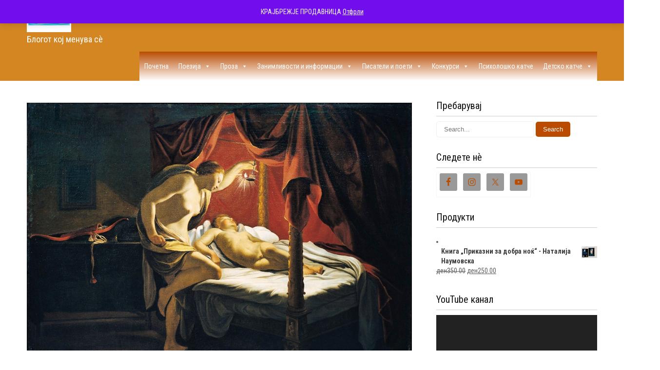

--- FILE ---
content_type: text/html; charset=UTF-8
request_url: https://krajbrezje.mk/2020/10/07/%D0%B5%D0%B4%D0%B3%D0%B0%D1%80-%D0%B0%D0%BB%D0%B0%D0%BD-%D0%BF%D0%BE-%D0%BA%D0%BE%D0%BD-%D0%B5%D0%BB%D0%B5%D0%BD%D0%B0/
body_size: 29716
content:
<!DOCTYPE html><html lang="mk-MK"><head>  <script defer src="[data-uri]"></script> <meta charset="UTF-8"><meta name="viewport" content="width=device-width, initial-scale=1"><link rel="profile" href="https://gmpg.org/xfn/11"><link rel="pingback" href="https://krajbrezje.mk/xmlrpc.php"><meta name='robots' content='index, follow, max-image-preview:large, max-snippet:-1, max-video-preview:-1' /><title>Едгар Алан По - Кон Елена</title><link rel="canonical" href="https://krajbrezje.mk/2020/10/07/едгар-алан-по-кон-елена/" /><meta property="og:locale" content="mk_MK" /><meta property="og:type" content="article" /><meta property="og:title" content="Едгар Алан По - Кон Елена" /><meta property="og:description" content="Едгар Алан По (англиски: Edgar Allan Poe, 19 јануари 1809 &#8211; 7 октомври 1849) е  американски писател, поет, уредник, критичар, еден од главните претставници на американскиот романтизам и предвесник на симболизмот. Го напушти овој свет на овој ден во 1849 година, во Балтимор, откако бил пронајден во полусвесна состојба на една клупа, каде веројатно поминал [&hellip;]" /><meta property="og:url" content="https://krajbrezje.mk/2020/10/07/едгар-алан-по-кон-елена/" /><meta property="article:publisher" content="https://www.facebook.com/natalija.naum" /><meta property="article:published_time" content="2020-10-07T15:25:36+00:00" /><meta property="article:modified_time" content="2020-10-07T15:26:51+00:00" /><meta property="og:image" content="https://i2.wp.com/krajbrezje.mk/wp-content/uploads/2020/10/Edgar-Alan-Po-Kon-Elena.jpg?fit=1491%2C1000&ssl=1" /><meta property="og:image:width" content="1491" /><meta property="og:image:height" content="1000" /><meta property="og:image:type" content="image/jpeg" /><meta name="author" content="Maja Dojcinova" /><meta name="twitter:card" content="summary_large_image" /><meta name="twitter:label1" content="Written by" /><meta name="twitter:data1" content="Maja Dojcinova" /> <script type="application/ld+json" class="yoast-schema-graph">{"@context":"https://schema.org","@graph":[{"@type":"Article","@id":"https://krajbrezje.mk/2020/10/07/%d0%b5%d0%b4%d0%b3%d0%b0%d1%80-%d0%b0%d0%bb%d0%b0%d0%bd-%d0%bf%d0%be-%d0%ba%d0%be%d0%bd-%d0%b5%d0%bb%d0%b5%d0%bd%d0%b0/#article","isPartOf":{"@id":"https://krajbrezje.mk/2020/10/07/%d0%b5%d0%b4%d0%b3%d0%b0%d1%80-%d0%b0%d0%bb%d0%b0%d0%bd-%d0%bf%d0%be-%d0%ba%d0%be%d0%bd-%d0%b5%d0%bb%d0%b5%d0%bd%d0%b0/"},"author":{"name":"Maja Dojcinova","@id":"https://krajbrezje.mk/#/schema/person/4e02daa1f6d6e14b478e306d4a0233ef"},"headline":"Едгар Алан По &#8211; Кон Елена","datePublished":"2020-10-07T15:25:36+00:00","dateModified":"2020-10-07T15:26:51+00:00","mainEntityOfPage":{"@id":"https://krajbrezje.mk/2020/10/07/%d0%b5%d0%b4%d0%b3%d0%b0%d1%80-%d0%b0%d0%bb%d0%b0%d0%bd-%d0%bf%d0%be-%d0%ba%d0%be%d0%bd-%d0%b5%d0%bb%d0%b5%d0%bd%d0%b0/"},"wordCount":451,"commentCount":0,"publisher":{"@id":"https://krajbrezje.mk/#/schema/person/84ada8eee9c678709e89b495d4375fb3"},"image":{"@id":"https://krajbrezje.mk/2020/10/07/%d0%b5%d0%b4%d0%b3%d0%b0%d1%80-%d0%b0%d0%bb%d0%b0%d0%bd-%d0%bf%d0%be-%d0%ba%d0%be%d0%bd-%d0%b5%d0%bb%d0%b5%d0%bd%d0%b0/#primaryimage"},"thumbnailUrl":"https://krajbrezje.mk/wp-content/uploads/2020/10/Edgar-Alan-Po-Kon-Elena.jpg","keywords":["Едгар Алан по","елена тројанска","Кон Елена"],"articleSection":["Литература","Светска поезија","Странски автори"],"inLanguage":"mk-MK","potentialAction":[{"@type":"CommentAction","name":"Comment","target":["https://krajbrezje.mk/2020/10/07/%d0%b5%d0%b4%d0%b3%d0%b0%d1%80-%d0%b0%d0%bb%d0%b0%d0%bd-%d0%bf%d0%be-%d0%ba%d0%be%d0%bd-%d0%b5%d0%bb%d0%b5%d0%bd%d0%b0/#respond"]}]},{"@type":"WebPage","@id":"https://krajbrezje.mk/2020/10/07/%d0%b5%d0%b4%d0%b3%d0%b0%d1%80-%d0%b0%d0%bb%d0%b0%d0%bd-%d0%bf%d0%be-%d0%ba%d0%be%d0%bd-%d0%b5%d0%bb%d0%b5%d0%bd%d0%b0/","url":"https://krajbrezje.mk/2020/10/07/%d0%b5%d0%b4%d0%b3%d0%b0%d1%80-%d0%b0%d0%bb%d0%b0%d0%bd-%d0%bf%d0%be-%d0%ba%d0%be%d0%bd-%d0%b5%d0%bb%d0%b5%d0%bd%d0%b0/","name":"Едгар Алан По - Кон Елена","isPartOf":{"@id":"https://krajbrezje.mk/#website"},"primaryImageOfPage":{"@id":"https://krajbrezje.mk/2020/10/07/%d0%b5%d0%b4%d0%b3%d0%b0%d1%80-%d0%b0%d0%bb%d0%b0%d0%bd-%d0%bf%d0%be-%d0%ba%d0%be%d0%bd-%d0%b5%d0%bb%d0%b5%d0%bd%d0%b0/#primaryimage"},"image":{"@id":"https://krajbrezje.mk/2020/10/07/%d0%b5%d0%b4%d0%b3%d0%b0%d1%80-%d0%b0%d0%bb%d0%b0%d0%bd-%d0%bf%d0%be-%d0%ba%d0%be%d0%bd-%d0%b5%d0%bb%d0%b5%d0%bd%d0%b0/#primaryimage"},"thumbnailUrl":"https://krajbrezje.mk/wp-content/uploads/2020/10/Edgar-Alan-Po-Kon-Elena.jpg","datePublished":"2020-10-07T15:25:36+00:00","dateModified":"2020-10-07T15:26:51+00:00","breadcrumb":{"@id":"https://krajbrezje.mk/2020/10/07/%d0%b5%d0%b4%d0%b3%d0%b0%d1%80-%d0%b0%d0%bb%d0%b0%d0%bd-%d0%bf%d0%be-%d0%ba%d0%be%d0%bd-%d0%b5%d0%bb%d0%b5%d0%bd%d0%b0/#breadcrumb"},"inLanguage":"mk-MK","potentialAction":[{"@type":"ReadAction","target":["https://krajbrezje.mk/2020/10/07/%d0%b5%d0%b4%d0%b3%d0%b0%d1%80-%d0%b0%d0%bb%d0%b0%d0%bd-%d0%bf%d0%be-%d0%ba%d0%be%d0%bd-%d0%b5%d0%bb%d0%b5%d0%bd%d0%b0/"]}]},{"@type":"ImageObject","inLanguage":"mk-MK","@id":"https://krajbrezje.mk/2020/10/07/%d0%b5%d0%b4%d0%b3%d0%b0%d1%80-%d0%b0%d0%bb%d0%b0%d0%bd-%d0%bf%d0%be-%d0%ba%d0%be%d0%bd-%d0%b5%d0%bb%d0%b5%d0%bd%d0%b0/#primaryimage","url":"https://krajbrezje.mk/wp-content/uploads/2020/10/Edgar-Alan-Po-Kon-Elena.jpg","contentUrl":"https://krajbrezje.mk/wp-content/uploads/2020/10/Edgar-Alan-Po-Kon-Elena.jpg","width":1491,"height":1000},{"@type":"BreadcrumbList","@id":"https://krajbrezje.mk/2020/10/07/%d0%b5%d0%b4%d0%b3%d0%b0%d1%80-%d0%b0%d0%bb%d0%b0%d0%bd-%d0%bf%d0%be-%d0%ba%d0%be%d0%bd-%d0%b5%d0%bb%d0%b5%d0%bd%d0%b0/#breadcrumb","itemListElement":[{"@type":"ListItem","position":1,"name":"Home","item":"https://krajbrezje.mk/"},{"@type":"ListItem","position":2,"name":"Едгар Алан По &#8211; Кон Елена"}]},{"@type":"WebSite","@id":"https://krajbrezje.mk/#website","url":"https://krajbrezje.mk/","name":"","description":"Блогот кој менува сѐ","publisher":{"@id":"https://krajbrezje.mk/#/schema/person/84ada8eee9c678709e89b495d4375fb3"},"potentialAction":[{"@type":"SearchAction","target":{"@type":"EntryPoint","urlTemplate":"https://krajbrezje.mk/?s={search_term_string}"},"query-input":{"@type":"PropertyValueSpecification","valueRequired":true,"valueName":"search_term_string"}}],"inLanguage":"mk-MK"},{"@type":["Person","Organization"],"@id":"https://krajbrezje.mk/#/schema/person/84ada8eee9c678709e89b495d4375fb3","name":"Наталија Наумовска","image":{"@type":"ImageObject","inLanguage":"mk-MK","@id":"https://krajbrezje.mk/#/schema/person/image/","url":"https://krajbrezje.mk/wp-content/uploads/2025/02/cropped-viber_image_2025-02-21_21-59-38-965.png","contentUrl":"https://krajbrezje.mk/wp-content/uploads/2025/02/cropped-viber_image_2025-02-21_21-59-38-965.png","width":100,"height":56,"caption":"Наталија Наумовска"},"logo":{"@id":"https://krajbrezje.mk/#/schema/person/image/"},"description":"Блогирањето е важен дел од нејзиниот живот. Кафе, книги и музика ѝ се вечна љубов.","sameAs":["https://krajbrezje.mk/","https://www.facebook.com/natalija.naum","https://Instagram.com/poinakva","https://youtube.com/channel/UCLV5BxmsPcb1uoy08mOl48w"]},{"@type":"Person","@id":"https://krajbrezje.mk/#/schema/person/4e02daa1f6d6e14b478e306d4a0233ef","name":"Maja Dojcinova","image":{"@type":"ImageObject","inLanguage":"mk-MK","@id":"https://krajbrezje.mk/#/schema/person/image/","url":"https://secure.gravatar.com/avatar/e3a8fe153ab86bc079ec2db48e643ffb8c2bbc56e87ba403992c21240099387e?s=96&d=wavatar&r=g","contentUrl":"https://secure.gravatar.com/avatar/e3a8fe153ab86bc079ec2db48e643ffb8c2bbc56e87ba403992c21240099387e?s=96&d=wavatar&r=g","caption":"Maja Dojcinova"},"description":"Вљубеник во книжевноста кој верува во светлината на зборот и на љубовта.","url":"https://krajbrezje.mk/author/malasvetlina/"}]}</script> <link rel='dns-prefetch' href='//fonts.googleapis.com' /><link rel='dns-prefetch' href='//www.googletagmanager.com' /><link rel='dns-prefetch' href='//pagead2.googlesyndication.com' /><link rel="alternate" type="application/rss+xml" title=" &raquo; Фид" href="https://krajbrezje.mk/feed/" /><link rel="alternate" type="application/rss+xml" title=" &raquo; фидови за коментари" href="https://krajbrezje.mk/comments/feed/" /><link rel="alternate" type="application/rss+xml" title=" &raquo; Едгар Алан По &#8211;  Кон Елена фидови за коментари" href="https://krajbrezje.mk/2020/10/07/%d0%b5%d0%b4%d0%b3%d0%b0%d1%80-%d0%b0%d0%bb%d0%b0%d0%bd-%d0%bf%d0%be-%d0%ba%d0%be%d0%bd-%d0%b5%d0%bb%d0%b5%d0%bd%d0%b0/feed/" /><link rel="alternate" title="oEmbed (JSON)" type="application/json+oembed" href="https://krajbrezje.mk/wp-json/oembed/1.0/embed?url=https%3A%2F%2Fkrajbrezje.mk%2F2020%2F10%2F07%2F%25d0%25b5%25d0%25b4%25d0%25b3%25d0%25b0%25d1%2580-%25d0%25b0%25d0%25bb%25d0%25b0%25d0%25bd-%25d0%25bf%25d0%25be-%25d0%25ba%25d0%25be%25d0%25bd-%25d0%25b5%25d0%25bb%25d0%25b5%25d0%25bd%25d0%25b0%2F" /><link rel="alternate" title="oEmbed (XML)" type="text/xml+oembed" href="https://krajbrezje.mk/wp-json/oembed/1.0/embed?url=https%3A%2F%2Fkrajbrezje.mk%2F2020%2F10%2F07%2F%25d0%25b5%25d0%25b4%25d0%25b3%25d0%25b0%25d1%2580-%25d0%25b0%25d0%25bb%25d0%25b0%25d0%25bd-%25d0%25bf%25d0%25be-%25d0%25ba%25d0%25be%25d0%25bd-%25d0%25b5%25d0%25bb%25d0%25b5%25d0%25bd%25d0%25b0%2F&#038;format=xml" /> <!--noptimize--><script id="krajb-ready">
			window.advanced_ads_ready=function(e,a){a=a||"complete";var d=function(e){return"interactive"===a?"loading"!==e:"complete"===e};d(document.readyState)?e():document.addEventListener("readystatechange",(function(a){d(a.target.readyState)&&e()}),{once:"interactive"===a})},window.advanced_ads_ready_queue=window.advanced_ads_ready_queue||[];		</script>
		<!--/noptimize--><style id='wp-img-auto-sizes-contain-inline-css' type='text/css'>img:is([sizes=auto i],[sizes^="auto," i]){contain-intrinsic-size:3000px 1500px}
/*# sourceURL=wp-img-auto-sizes-contain-inline-css */</style><style id='cf-frontend-style-inline-css' type='text/css'>@font-face {
	font-family: 'Rubik';
	font-style: normal;
	font-weight: 400;
	src: url('https://krajbrezje.mk/wp-content/uploads/2025/05/Rubik-Black.ttf') format('truetype'),
		url('https://krajbrezje.mk/wp-content/uploads/2025/05/Rubik-BlackItalic.ttf') format('truetype'),
		url('https://krajbrezje.mk/wp-content/uploads/2025/05/Rubik-Bold.ttf') format('truetype'),
		url('https://krajbrezje.mk/wp-content/uploads/2025/05/Rubik-BoldItalic.ttf') format('truetype'),
		url('https://krajbrezje.mk/wp-content/uploads/2025/05/Rubik-Italic.ttf') format('truetype'),
		url('https://krajbrezje.mk/wp-content/uploads/2025/05/Rubik-Light.ttf') format('truetype'),
		url('https://krajbrezje.mk/wp-content/uploads/2025/05/Rubik-LightItalic.ttf') format('truetype'),
		url('https://krajbrezje.mk/wp-content/uploads/2025/05/Rubik-Medium.ttf') format('truetype'),
		url('https://krajbrezje.mk/wp-content/uploads/2025/05/Rubik-MediumItalic.ttf') format('truetype'),
		url('https://krajbrezje.mk/wp-content/uploads/2025/05/Rubik-Regular.ttf') format('truetype');
}
@font-face {
	font-family: 'Rubik';
	font-style: normal;
	font-weight: 400;
}
@font-face {
	font-family: 'Rubik';
	font-style: normal;
	font-weight: 400;
	src: url('https://krajbrezje.mk/wp-content/uploads/2025/05/Rubik-Black.ttf') format('truetype'),
		url('https://krajbrezje.mk/wp-content/uploads/2025/05/Rubik-BlackItalic.ttf') format('truetype'),
		url('https://krajbrezje.mk/wp-content/uploads/2025/05/Rubik-Bold.ttf') format('truetype'),
		url('https://krajbrezje.mk/wp-content/uploads/2025/05/Rubik-BoldItalic.ttf') format('truetype'),
		url('https://krajbrezje.mk/wp-content/uploads/2025/05/Rubik-Italic.ttf') format('truetype'),
		url('https://krajbrezje.mk/wp-content/uploads/2025/05/Rubik-Light.ttf') format('truetype'),
		url('https://krajbrezje.mk/wp-content/uploads/2025/05/Rubik-LightItalic.ttf') format('truetype'),
		url('https://krajbrezje.mk/wp-content/uploads/2025/05/Rubik-Medium.ttf') format('truetype'),
		url('https://krajbrezje.mk/wp-content/uploads/2025/05/Rubik-MediumItalic.ttf') format('truetype'),
		url('https://krajbrezje.mk/wp-content/uploads/2025/05/Rubik-Regular.ttf') format('truetype');
}
@font-face {
	font-family: 'Rubik';
	font-style: normal;
	font-weight: 300;
	src: url('https://krajbrezje.mk/wp-content/uploads/2025/05/Rubik-Black.ttf') format('truetype'),
		url('https://krajbrezje.mk/wp-content/uploads/2025/05/Rubik-BlackItalic.ttf') format('truetype'),
		url('https://krajbrezje.mk/wp-content/uploads/2025/05/Rubik-Bold.ttf') format('truetype'),
		url('https://krajbrezje.mk/wp-content/uploads/2025/05/Rubik-BoldItalic.ttf') format('truetype'),
		url('https://krajbrezje.mk/wp-content/uploads/2025/05/Rubik-Italic.ttf') format('truetype'),
		url('https://krajbrezje.mk/wp-content/uploads/2025/05/Rubik-Light.ttf') format('truetype'),
		url('https://krajbrezje.mk/wp-content/uploads/2025/05/Rubik-LightItalic.ttf') format('truetype'),
		url('https://krajbrezje.mk/wp-content/uploads/2025/05/Rubik-Medium.ttf') format('truetype'),
		url('https://krajbrezje.mk/wp-content/uploads/2025/05/Rubik-MediumItalic.ttf') format('truetype'),
		url('https://krajbrezje.mk/wp-content/uploads/2025/05/Rubik-Regular.ttf') format('truetype');
}
@font-face {
	font-family: 'Rubik';
	font-style: normal;
	font-weight: 400;
	src: url('https://krajbrezje.mk/wp-content/uploads/2025/05/Rubik-Black.ttf') format('truetype'),
		url('https://krajbrezje.mk/wp-content/uploads/2025/05/Rubik-BlackItalic.ttf') format('truetype'),
		url('https://krajbrezje.mk/wp-content/uploads/2025/05/Rubik-Bold.ttf') format('truetype'),
		url('https://krajbrezje.mk/wp-content/uploads/2025/05/Rubik-BoldItalic.ttf') format('truetype'),
		url('https://krajbrezje.mk/wp-content/uploads/2025/05/Rubik-Italic.ttf') format('truetype'),
		url('https://krajbrezje.mk/wp-content/uploads/2025/05/Rubik-Light.ttf') format('truetype'),
		url('https://krajbrezje.mk/wp-content/uploads/2025/05/Rubik-LightItalic.ttf') format('truetype'),
		url('https://krajbrezje.mk/wp-content/uploads/2025/05/Rubik-Medium.ttf') format('truetype'),
		url('https://krajbrezje.mk/wp-content/uploads/2025/05/Rubik-MediumItalic.ttf') format('truetype'),
		url('https://krajbrezje.mk/wp-content/uploads/2025/05/Rubik-Regular.ttf') format('truetype');
}
/*# sourceURL=cf-frontend-style-inline-css */</style><link rel='stylesheet' id='woolentor-product-grid-modern-css' href='https://krajbrezje.mk/wp-content/cache/autoptimize/autoptimize_single_c15bf564d44ec7771ee3ca1ea7574ff8.php?ver=3.3.0' type='text/css' media='all' /><link rel='stylesheet' id='woolentor-product-grid-luxury-css' href='https://krajbrezje.mk/wp-content/cache/autoptimize/autoptimize_single_4bd707439617640306488fe2d39eaa05.php?ver=3.3.0' type='text/css' media='all' /><link rel='stylesheet' id='woolentor-product-grid-editorial-css' href='https://krajbrezje.mk/wp-content/cache/autoptimize/autoptimize_single_add718bffc07a0375748ead397241254.php?ver=3.3.0' type='text/css' media='all' /><link rel='stylesheet' id='woolentor-product-grid-magazine-css' href='https://krajbrezje.mk/wp-content/cache/autoptimize/autoptimize_single_67e42232dc5d730bdd37e2a01fd929b1.php?ver=3.3.0' type='text/css' media='all' /><style id='wp-emoji-styles-inline-css' type='text/css'>img.wp-smiley, img.emoji {
		display: inline !important;
		border: none !important;
		box-shadow: none !important;
		height: 1em !important;
		width: 1em !important;
		margin: 0 0.07em !important;
		vertical-align: -0.1em !important;
		background: none !important;
		padding: 0 !important;
	}
/*# sourceURL=wp-emoji-styles-inline-css */</style><link rel='stylesheet' id='wp-block-library-css' href='https://krajbrezje.mk/wp-includes/css/dist/block-library/style.min.css?ver=6.9' type='text/css' media='all' /><style id='classic-theme-styles-inline-css' type='text/css'>/*! This file is auto-generated */
.wp-block-button__link{color:#fff;background-color:#32373c;border-radius:9999px;box-shadow:none;text-decoration:none;padding:calc(.667em + 2px) calc(1.333em + 2px);font-size:1.125em}.wp-block-file__button{background:#32373c;color:#fff;text-decoration:none}
/*# sourceURL=/wp-includes/css/classic-themes.min.css */</style><style id='simple-social-icons-block-styles-inline-css' type='text/css'>:where(.wp-block-social-links.is-style-logos-only) .wp-social-link-imdb{background-color:#f5c518;color:#000}:where(.wp-block-social-links:not(.is-style-logos-only)) .wp-social-link-imdb{background-color:#f5c518;color:#000}:where(.wp-block-social-links.is-style-logos-only) .wp-social-link-kofi{color:#72a5f2}:where(.wp-block-social-links:not(.is-style-logos-only)) .wp-social-link-kofi{background-color:#72a5f2;color:#fff}:where(.wp-block-social-links.is-style-logos-only) .wp-social-link-letterboxd{color:#202830}:where(.wp-block-social-links:not(.is-style-logos-only)) .wp-social-link-letterboxd{background-color:#3b45fd;color:#fff}:where(.wp-block-social-links.is-style-logos-only) .wp-social-link-signal{color:#3b45fd}:where(.wp-block-social-links:not(.is-style-logos-only)) .wp-social-link-signal{background-color:#3b45fd;color:#fff}:where(.wp-block-social-links.is-style-logos-only) .wp-social-link-youtube-music{color:red}:where(.wp-block-social-links:not(.is-style-logos-only)) .wp-social-link-youtube-music{background-color:red;color:#fff}:where(.wp-block-social-links.is-style-logos-only) .wp-social-link-diaspora{color:#000}:where(.wp-block-social-links:not(.is-style-logos-only)) .wp-social-link-diaspora{background-color:#3e4142;color:#fff}:where(.wp-block-social-links.is-style-logos-only) .wp-social-link-bloglovin{color:#000}:where(.wp-block-social-links:not(.is-style-logos-only)) .wp-social-link-bloglovin{background-color:#000;color:#fff}:where(.wp-block-social-links.is-style-logos-only) .wp-social-link-phone{color:#000}:where(.wp-block-social-links:not(.is-style-logos-only)) .wp-social-link-phone{background-color:#000;color:#fff}:where(.wp-block-social-links.is-style-logos-only) .wp-social-link-substack{color:#ff6719}:where(.wp-block-social-links:not(.is-style-logos-only)) .wp-social-link-substack{background-color:#ff6719;color:#fff}:where(.wp-block-social-links.is-style-logos-only) .wp-social-link-tripadvisor{color:#34e0a1}:where(.wp-block-social-links:not(.is-style-logos-only)) .wp-social-link-tripadvisor{background-color:#34e0a1;color:#fff}:where(.wp-block-social-links.is-style-logos-only) .wp-social-link-xing{color:#026466}:where(.wp-block-social-links:not(.is-style-logos-only)) .wp-social-link-xing{background-color:#026466;color:#fff}:where(.wp-block-social-links.is-style-logos-only) .wp-social-link-pixelfed{color:#000}:where(.wp-block-social-links:not(.is-style-logos-only)) .wp-social-link-pixelfed{background-color:#000;color:#fff}:where(.wp-block-social-links.is-style-logos-only) .wp-social-link-matrix{color:#000}:where(.wp-block-social-links:not(.is-style-logos-only)) .wp-social-link-matrix{background-color:#000;color:#fff}:where(.wp-block-social-links.is-style-logos-only) .wp-social-link-protonmail{color:#6d4aff}:where(.wp-block-social-links:not(.is-style-logos-only)) .wp-social-link-protonmail{background-color:#6d4aff;color:#fff}:where(.wp-block-social-links.is-style-logos-only) .wp-social-link-paypal{color:#003087}:where(.wp-block-social-links:not(.is-style-logos-only)) .wp-social-link-paypal{background-color:#003087;color:#fff}:where(.wp-block-social-links.is-style-logos-only) .wp-social-link-antennapod{color:#20a5ff}:where(.wp-block-social-links:not(.is-style-logos-only)) .wp-social-link-antennapod{background-color:#20a5ff;color:#fff}:where(.wp-block-social-links:not(.is-style-logos-only)) .wp-social-link-caldotcom{background-color:#000;color:#fff}:where(.wp-block-social-links.is-style-logos-only) .wp-social-link-fedora{color:#294172}:where(.wp-block-social-links:not(.is-style-logos-only)) .wp-social-link-fedora{background-color:#294172;color:#fff}:where(.wp-block-social-links.is-style-logos-only) .wp-social-link-googlephotos{color:#4285f4}:where(.wp-block-social-links:not(.is-style-logos-only)) .wp-social-link-googlephotos{background-color:#4285f4;color:#fff}:where(.wp-block-social-links.is-style-logos-only) .wp-social-link-googlescholar{color:#4285f4}:where(.wp-block-social-links:not(.is-style-logos-only)) .wp-social-link-googlescholar{background-color:#4285f4;color:#fff}:where(.wp-block-social-links.is-style-logos-only) .wp-social-link-mendeley{color:#9d1626}:where(.wp-block-social-links:not(.is-style-logos-only)) .wp-social-link-mendeley{background-color:#9d1626;color:#fff}:where(.wp-block-social-links.is-style-logos-only) .wp-social-link-notion{color:#000}:where(.wp-block-social-links:not(.is-style-logos-only)) .wp-social-link-notion{background-color:#000;color:#fff}:where(.wp-block-social-links.is-style-logos-only) .wp-social-link-overcast{color:#fc7e0f}:where(.wp-block-social-links:not(.is-style-logos-only)) .wp-social-link-overcast{background-color:#fc7e0f;color:#fff}:where(.wp-block-social-links.is-style-logos-only) .wp-social-link-pexels{color:#05a081}:where(.wp-block-social-links:not(.is-style-logos-only)) .wp-social-link-pexels{background-color:#05a081;color:#fff}:where(.wp-block-social-links.is-style-logos-only) .wp-social-link-pocketcasts{color:#f43e37}:where(.wp-block-social-links:not(.is-style-logos-only)) .wp-social-link-pocketcasts{background-color:#f43e37;color:#fff}:where(.wp-block-social-links.is-style-logos-only) .wp-social-link-strava{color:#fc4c02}:where(.wp-block-social-links:not(.is-style-logos-only)) .wp-social-link-strava{background-color:#fc4c02;color:#fff}:where(.wp-block-social-links.is-style-logos-only) .wp-social-link-wechat{color:#09b83e}:where(.wp-block-social-links:not(.is-style-logos-only)) .wp-social-link-wechat{background-color:#09b83e;color:#fff}:where(.wp-block-social-links.is-style-logos-only) .wp-social-link-zulip{color:#54a7ff}:where(.wp-block-social-links:not(.is-style-logos-only)) .wp-social-link-zulip{background-color:#000;color:#fff}:where(.wp-block-social-links.is-style-logos-only) .wp-social-link-podcastaddict{color:#f3842c}:where(.wp-block-social-links:not(.is-style-logos-only)) .wp-social-link-podcastaddict{background-color:#f3842c;color:#fff}:where(.wp-block-social-links.is-style-logos-only) .wp-social-link-applepodcasts{color:#8e32c6}:where(.wp-block-social-links:not(.is-style-logos-only)) .wp-social-link-applepodcasts{background-color:#8e32c6;color:#fff}:where(.wp-block-social-links.is-style-logos-only) .wp-social-link-ivoox{color:#f45f31}:where(.wp-block-social-links:not(.is-style-logos-only)) .wp-social-link-ivoox{background-color:#f45f31;color:#fff}

/*# sourceURL=https://krajbrezje.mk/wp-content/plugins/simple-social-icons/build/style-index.css */</style><style id='global-styles-inline-css' type='text/css'>:root{--wp--preset--aspect-ratio--square: 1;--wp--preset--aspect-ratio--4-3: 4/3;--wp--preset--aspect-ratio--3-4: 3/4;--wp--preset--aspect-ratio--3-2: 3/2;--wp--preset--aspect-ratio--2-3: 2/3;--wp--preset--aspect-ratio--16-9: 16/9;--wp--preset--aspect-ratio--9-16: 9/16;--wp--preset--color--black: #000000;--wp--preset--color--cyan-bluish-gray: #abb8c3;--wp--preset--color--white: #ffffff;--wp--preset--color--pale-pink: #f78da7;--wp--preset--color--vivid-red: #cf2e2e;--wp--preset--color--luminous-vivid-orange: #ff6900;--wp--preset--color--luminous-vivid-amber: #fcb900;--wp--preset--color--light-green-cyan: #7bdcb5;--wp--preset--color--vivid-green-cyan: #00d084;--wp--preset--color--pale-cyan-blue: #8ed1fc;--wp--preset--color--vivid-cyan-blue: #0693e3;--wp--preset--color--vivid-purple: #9b51e0;--wp--preset--gradient--vivid-cyan-blue-to-vivid-purple: linear-gradient(135deg,rgb(6,147,227) 0%,rgb(155,81,224) 100%);--wp--preset--gradient--light-green-cyan-to-vivid-green-cyan: linear-gradient(135deg,rgb(122,220,180) 0%,rgb(0,208,130) 100%);--wp--preset--gradient--luminous-vivid-amber-to-luminous-vivid-orange: linear-gradient(135deg,rgb(252,185,0) 0%,rgb(255,105,0) 100%);--wp--preset--gradient--luminous-vivid-orange-to-vivid-red: linear-gradient(135deg,rgb(255,105,0) 0%,rgb(207,46,46) 100%);--wp--preset--gradient--very-light-gray-to-cyan-bluish-gray: linear-gradient(135deg,rgb(238,238,238) 0%,rgb(169,184,195) 100%);--wp--preset--gradient--cool-to-warm-spectrum: linear-gradient(135deg,rgb(74,234,220) 0%,rgb(151,120,209) 20%,rgb(207,42,186) 40%,rgb(238,44,130) 60%,rgb(251,105,98) 80%,rgb(254,248,76) 100%);--wp--preset--gradient--blush-light-purple: linear-gradient(135deg,rgb(255,206,236) 0%,rgb(152,150,240) 100%);--wp--preset--gradient--blush-bordeaux: linear-gradient(135deg,rgb(254,205,165) 0%,rgb(254,45,45) 50%,rgb(107,0,62) 100%);--wp--preset--gradient--luminous-dusk: linear-gradient(135deg,rgb(255,203,112) 0%,rgb(199,81,192) 50%,rgb(65,88,208) 100%);--wp--preset--gradient--pale-ocean: linear-gradient(135deg,rgb(255,245,203) 0%,rgb(182,227,212) 50%,rgb(51,167,181) 100%);--wp--preset--gradient--electric-grass: linear-gradient(135deg,rgb(202,248,128) 0%,rgb(113,206,126) 100%);--wp--preset--gradient--midnight: linear-gradient(135deg,rgb(2,3,129) 0%,rgb(40,116,252) 100%);--wp--preset--font-size--small: 13px;--wp--preset--font-size--medium: 20px;--wp--preset--font-size--large: 36px;--wp--preset--font-size--x-large: 42px;--wp--preset--spacing--20: 0.44rem;--wp--preset--spacing--30: 0.67rem;--wp--preset--spacing--40: 1rem;--wp--preset--spacing--50: 1.5rem;--wp--preset--spacing--60: 2.25rem;--wp--preset--spacing--70: 3.38rem;--wp--preset--spacing--80: 5.06rem;--wp--preset--shadow--natural: 6px 6px 9px rgba(0, 0, 0, 0.2);--wp--preset--shadow--deep: 12px 12px 50px rgba(0, 0, 0, 0.4);--wp--preset--shadow--sharp: 6px 6px 0px rgba(0, 0, 0, 0.2);--wp--preset--shadow--outlined: 6px 6px 0px -3px rgb(255, 255, 255), 6px 6px rgb(0, 0, 0);--wp--preset--shadow--crisp: 6px 6px 0px rgb(0, 0, 0);}:where(.is-layout-flex){gap: 0.5em;}:where(.is-layout-grid){gap: 0.5em;}body .is-layout-flex{display: flex;}.is-layout-flex{flex-wrap: wrap;align-items: center;}.is-layout-flex > :is(*, div){margin: 0;}body .is-layout-grid{display: grid;}.is-layout-grid > :is(*, div){margin: 0;}:where(.wp-block-columns.is-layout-flex){gap: 2em;}:where(.wp-block-columns.is-layout-grid){gap: 2em;}:where(.wp-block-post-template.is-layout-flex){gap: 1.25em;}:where(.wp-block-post-template.is-layout-grid){gap: 1.25em;}.has-black-color{color: var(--wp--preset--color--black) !important;}.has-cyan-bluish-gray-color{color: var(--wp--preset--color--cyan-bluish-gray) !important;}.has-white-color{color: var(--wp--preset--color--white) !important;}.has-pale-pink-color{color: var(--wp--preset--color--pale-pink) !important;}.has-vivid-red-color{color: var(--wp--preset--color--vivid-red) !important;}.has-luminous-vivid-orange-color{color: var(--wp--preset--color--luminous-vivid-orange) !important;}.has-luminous-vivid-amber-color{color: var(--wp--preset--color--luminous-vivid-amber) !important;}.has-light-green-cyan-color{color: var(--wp--preset--color--light-green-cyan) !important;}.has-vivid-green-cyan-color{color: var(--wp--preset--color--vivid-green-cyan) !important;}.has-pale-cyan-blue-color{color: var(--wp--preset--color--pale-cyan-blue) !important;}.has-vivid-cyan-blue-color{color: var(--wp--preset--color--vivid-cyan-blue) !important;}.has-vivid-purple-color{color: var(--wp--preset--color--vivid-purple) !important;}.has-black-background-color{background-color: var(--wp--preset--color--black) !important;}.has-cyan-bluish-gray-background-color{background-color: var(--wp--preset--color--cyan-bluish-gray) !important;}.has-white-background-color{background-color: var(--wp--preset--color--white) !important;}.has-pale-pink-background-color{background-color: var(--wp--preset--color--pale-pink) !important;}.has-vivid-red-background-color{background-color: var(--wp--preset--color--vivid-red) !important;}.has-luminous-vivid-orange-background-color{background-color: var(--wp--preset--color--luminous-vivid-orange) !important;}.has-luminous-vivid-amber-background-color{background-color: var(--wp--preset--color--luminous-vivid-amber) !important;}.has-light-green-cyan-background-color{background-color: var(--wp--preset--color--light-green-cyan) !important;}.has-vivid-green-cyan-background-color{background-color: var(--wp--preset--color--vivid-green-cyan) !important;}.has-pale-cyan-blue-background-color{background-color: var(--wp--preset--color--pale-cyan-blue) !important;}.has-vivid-cyan-blue-background-color{background-color: var(--wp--preset--color--vivid-cyan-blue) !important;}.has-vivid-purple-background-color{background-color: var(--wp--preset--color--vivid-purple) !important;}.has-black-border-color{border-color: var(--wp--preset--color--black) !important;}.has-cyan-bluish-gray-border-color{border-color: var(--wp--preset--color--cyan-bluish-gray) !important;}.has-white-border-color{border-color: var(--wp--preset--color--white) !important;}.has-pale-pink-border-color{border-color: var(--wp--preset--color--pale-pink) !important;}.has-vivid-red-border-color{border-color: var(--wp--preset--color--vivid-red) !important;}.has-luminous-vivid-orange-border-color{border-color: var(--wp--preset--color--luminous-vivid-orange) !important;}.has-luminous-vivid-amber-border-color{border-color: var(--wp--preset--color--luminous-vivid-amber) !important;}.has-light-green-cyan-border-color{border-color: var(--wp--preset--color--light-green-cyan) !important;}.has-vivid-green-cyan-border-color{border-color: var(--wp--preset--color--vivid-green-cyan) !important;}.has-pale-cyan-blue-border-color{border-color: var(--wp--preset--color--pale-cyan-blue) !important;}.has-vivid-cyan-blue-border-color{border-color: var(--wp--preset--color--vivid-cyan-blue) !important;}.has-vivid-purple-border-color{border-color: var(--wp--preset--color--vivid-purple) !important;}.has-vivid-cyan-blue-to-vivid-purple-gradient-background{background: var(--wp--preset--gradient--vivid-cyan-blue-to-vivid-purple) !important;}.has-light-green-cyan-to-vivid-green-cyan-gradient-background{background: var(--wp--preset--gradient--light-green-cyan-to-vivid-green-cyan) !important;}.has-luminous-vivid-amber-to-luminous-vivid-orange-gradient-background{background: var(--wp--preset--gradient--luminous-vivid-amber-to-luminous-vivid-orange) !important;}.has-luminous-vivid-orange-to-vivid-red-gradient-background{background: var(--wp--preset--gradient--luminous-vivid-orange-to-vivid-red) !important;}.has-very-light-gray-to-cyan-bluish-gray-gradient-background{background: var(--wp--preset--gradient--very-light-gray-to-cyan-bluish-gray) !important;}.has-cool-to-warm-spectrum-gradient-background{background: var(--wp--preset--gradient--cool-to-warm-spectrum) !important;}.has-blush-light-purple-gradient-background{background: var(--wp--preset--gradient--blush-light-purple) !important;}.has-blush-bordeaux-gradient-background{background: var(--wp--preset--gradient--blush-bordeaux) !important;}.has-luminous-dusk-gradient-background{background: var(--wp--preset--gradient--luminous-dusk) !important;}.has-pale-ocean-gradient-background{background: var(--wp--preset--gradient--pale-ocean) !important;}.has-electric-grass-gradient-background{background: var(--wp--preset--gradient--electric-grass) !important;}.has-midnight-gradient-background{background: var(--wp--preset--gradient--midnight) !important;}.has-small-font-size{font-size: var(--wp--preset--font-size--small) !important;}.has-medium-font-size{font-size: var(--wp--preset--font-size--medium) !important;}.has-large-font-size{font-size: var(--wp--preset--font-size--large) !important;}.has-x-large-font-size{font-size: var(--wp--preset--font-size--x-large) !important;}
:where(.wp-block-post-template.is-layout-flex){gap: 1.25em;}:where(.wp-block-post-template.is-layout-grid){gap: 1.25em;}
:where(.wp-block-term-template.is-layout-flex){gap: 1.25em;}:where(.wp-block-term-template.is-layout-grid){gap: 1.25em;}
:where(.wp-block-columns.is-layout-flex){gap: 2em;}:where(.wp-block-columns.is-layout-grid){gap: 2em;}
:root :where(.wp-block-pullquote){font-size: 1.5em;line-height: 1.6;}
/*# sourceURL=global-styles-inline-css */</style><link rel='stylesheet' id='scriptlesssocialsharing-css' href='https://krajbrezje.mk/wp-content/cache/autoptimize/autoptimize_single_2af601a3e93615aa38cfdea8152d3553.php?ver=3.3.1' type='text/css' media='all' /><style id='scriptlesssocialsharing-inline-css' type='text/css'>.scriptlesssocialsharing__buttons a.button { padding: 12px; flex: 1; }
/*# sourceURL=scriptlesssocialsharing-inline-css */</style><link rel='stylesheet' id='woocommerce-layout-css' href='https://krajbrezje.mk/wp-content/cache/autoptimize/autoptimize_single_e98f5279cacaef826050eb2595082e77.php?ver=10.4.3' type='text/css' media='all' /><link rel='stylesheet' id='woocommerce-smallscreen-css' href='https://krajbrezje.mk/wp-content/cache/autoptimize/autoptimize_single_59d266c0ea580aae1113acb3761f7ad5.php?ver=10.4.3' type='text/css' media='only screen and (max-width: 768px)' /><link rel='stylesheet' id='woocommerce-general-css' href='https://krajbrezje.mk/wp-content/cache/autoptimize/autoptimize_single_0a5cfa15a1c3bce6319a071a84e71e83.php?ver=10.4.3' type='text/css' media='all' /><style id='woocommerce-inline-inline-css' type='text/css'>.woocommerce form .form-row .required { visibility: visible; }
/*# sourceURL=woocommerce-inline-inline-css */</style><link rel='stylesheet' id='mc4wp-form-themes-css' href='https://krajbrezje.mk/wp-content/cache/autoptimize/autoptimize_single_afbf3d0bbfa6ce205232ea67532425ca.php?ver=4.10.9' type='text/css' media='all' /><link rel='stylesheet' id='megamenu-css' href='https://krajbrezje.mk/wp-content/cache/autoptimize/autoptimize_single_518478dc401290e1ea884286ced7d25f.php?ver=a01dd6' type='text/css' media='all' /><link rel='stylesheet' id='dashicons-css' href='https://krajbrezje.mk/wp-includes/css/dashicons.min.css?ver=6.9' type='text/css' media='all' /><link rel='stylesheet' id='font-awesome-css' href='https://krajbrezje.mk/wp-content/plugins/elementor/assets/lib/font-awesome/css/font-awesome.min.css?ver=4.7.0' type='text/css' media='all' /><link rel='stylesheet' id='simple-line-icons-wl-css' href='https://krajbrezje.mk/wp-content/cache/autoptimize/autoptimize_single_b277120df913d53f0cca1ab844f83bd0.php?ver=3.3.0' type='text/css' media='all' /><link rel='stylesheet' id='htflexboxgrid-css' href='https://krajbrezje.mk/wp-content/cache/autoptimize/autoptimize_single_da88144a7830a4b00d6c8e9156cd371f.php?ver=3.3.0' type='text/css' media='all' /><link rel='stylesheet' id='slick-css' href='https://krajbrezje.mk/wp-content/cache/autoptimize/autoptimize_single_18ea43e29560103aebf14af0ea806cf3.php?ver=3.3.0' type='text/css' media='all' /><link rel='stylesheet' id='woolentor-widgets-css' href='https://krajbrezje.mk/wp-content/cache/autoptimize/autoptimize_single_7cc8cd0f4eaa7409bc6fdb82543b4850.php?ver=3.3.0' type='text/css' media='all' /><link rel='stylesheet' id='photoswipe-css' href='https://krajbrezje.mk/wp-content/plugins/woocommerce/assets/css/photoswipe/photoswipe.min.css?ver=10.4.3' type='text/css' media='all' /><link rel='stylesheet' id='photoswipe-default-skin-css' href='https://krajbrezje.mk/wp-content/plugins/woocommerce/assets/css/photoswipe/default-skin/default-skin.min.css?ver=10.4.3' type='text/css' media='all' /><link rel='stylesheet' id='woolentor-quickview-css' href='https://krajbrezje.mk/wp-content/cache/autoptimize/autoptimize_single_703fe71fde2d23d278e37e5d32ef2f99.php?ver=3.3.0' type='text/css' media='all' /><link rel='stylesheet' id='worldwide-font-css' href='//fonts.googleapis.com/css?family=Roboto+Condensed%3A300%2C400%2C600%2C700%2C800%2C900&#038;ver=6.9' type='text/css' media='all' /><link rel='stylesheet' id='worldwide-basic-style-css' href='https://krajbrezje.mk/wp-content/cache/autoptimize/autoptimize_single_00cc9847d115693f78cb466d51e6f740.php?ver=6.9' type='text/css' media='all' /><link rel='stylesheet' id='worldwide-responsive-css' href='https://krajbrezje.mk/wp-content/cache/autoptimize/autoptimize_single_abf43fdd5d8851a71f73ad5097ae4044.php?ver=6.9' type='text/css' media='all' /><link rel='stylesheet' id='worldwide-basic-css' href='https://krajbrezje.mk/wp-content/cache/autoptimize/autoptimize_single_08d95f9443ed3b6855d433082d93045c.php?ver=6.9' type='text/css' media='all' /><link rel='stylesheet' id='simple-social-icons-font-css' href='https://krajbrezje.mk/wp-content/cache/autoptimize/autoptimize_single_e8175462ab0e2a8443177c137432501c.php?ver=4.0.0' type='text/css' media='all' /><link rel='stylesheet' id='forget-about-shortcode-buttons-css' href='https://krajbrezje.mk/wp-content/cache/autoptimize/autoptimize_single_6758a8fd4a46a3b523207e2d9aa56463.php?ver=2.1.3' type='text/css' media='all' /> <script type="text/template" id="tmpl-variation-template"><div class="woocommerce-variation-description">{{{ data.variation.variation_description }}}</div>
	<div class="woocommerce-variation-price">{{{ data.variation.price_html }}}</div>
	<div class="woocommerce-variation-availability">{{{ data.variation.availability_html }}}</div></script> <script type="text/template" id="tmpl-unavailable-variation-template"><p role="alert">За жал овој продукт не е достапен. Ве молиме изберете друга комбинација.</p></script> <script defer type="text/javascript" src="https://krajbrezje.mk/wp-includes/js/jquery/jquery.min.js?ver=3.7.1" id="jquery-core-js"></script> <script defer type="text/javascript" src="https://krajbrezje.mk/wp-includes/js/jquery/jquery-migrate.min.js?ver=3.4.1" id="jquery-migrate-js"></script> <script defer type="text/javascript" src="https://krajbrezje.mk/wp-content/plugins/sticky-menu-or-anything-on-scroll/assets/js/jq-sticky-anything.min.js?ver=2.1.1" id="stickyAnythingLib-js"></script> <script defer type="text/javascript" src="https://krajbrezje.mk/wp-content/plugins/woocommerce/assets/js/jquery-blockui/jquery.blockUI.min.js?ver=2.7.0-wc.10.4.3" id="wc-jquery-blockui-js" data-wp-strategy="defer"></script> <script defer id="wc-add-to-cart-js-extra" src="[data-uri]"></script> <script type="text/javascript" src="https://krajbrezje.mk/wp-content/plugins/woocommerce/assets/js/frontend/add-to-cart.min.js?ver=10.4.3" id="wc-add-to-cart-js" defer="defer" data-wp-strategy="defer"></script> <script type="text/javascript" src="https://krajbrezje.mk/wp-content/plugins/woocommerce/assets/js/js-cookie/js.cookie.min.js?ver=2.1.4-wc.10.4.3" id="wc-js-cookie-js" defer="defer" data-wp-strategy="defer"></script> <script defer id="woocommerce-js-extra" src="[data-uri]"></script> <script type="text/javascript" src="https://krajbrezje.mk/wp-content/plugins/woocommerce/assets/js/frontend/woocommerce.min.js?ver=10.4.3" id="woocommerce-js" defer="defer" data-wp-strategy="defer"></script> <script defer type="text/javascript" src="https://krajbrezje.mk/wp-includes/js/underscore.min.js?ver=1.13.7" id="underscore-js"></script> <script defer id="wp-util-js-extra" src="[data-uri]"></script> <script defer type="text/javascript" src="https://krajbrezje.mk/wp-includes/js/wp-util.min.js?ver=6.9" id="wp-util-js"></script> <script defer type="text/javascript" src="https://krajbrezje.mk/wp-content/plugins/woocommerce/assets/js/photoswipe/photoswipe.min.js?ver=4.1.1-wc.10.4.3" id="wc-photoswipe-js" data-wp-strategy="defer"></script> <link rel="https://api.w.org/" href="https://krajbrezje.mk/wp-json/" /><link rel="alternate" title="JSON" type="application/json" href="https://krajbrezje.mk/wp-json/wp/v2/posts/22679" /><link rel="EditURI" type="application/rsd+xml" title="RSD" href="https://krajbrezje.mk/xmlrpc.php?rsd" /><meta name="generator" content="WordPress 6.9" /><meta name="generator" content="WooCommerce 10.4.3" /><link rel='shortlink' href='https://krajbrezje.mk/?p=22679' />  <script defer src="https://www.googletagmanager.com/gtag/js?id=G-0QB1Y85CT3"></script> <script defer src="[data-uri]"></script> <meta name="generator" content="Site Kit by Google 1.170.0" /><script async src="https://pagead2.googlesyndication.com/pagead/js/adsbygoogle.js?client=ca-pub-2528322180073149"
     crossorigin="anonymous"></script>  <ins class="adsbygoogle"
 style="display:block"
 data-ad-client="ca-pub-2528322180073149"
 data-ad-slot="9268378052"
 data-ad-format="auto"
 data-full-width-responsive="true"></ins> <script>(adsbygoogle = window.adsbygoogle || []).push({});
	<script async src="https://pagead2.googlesyndication.com/pagead/js/adsbygoogle.js?client=ca-pub-2528322180073149"
     crossorigin="anonymous"><</script><link href="https://fonts.googleapis.com/css2?family=Rubik:wght@300;400;500;700&display=swap" rel="stylesheet"><style type="text/css">a, .articlelists h2 a:hover,
					#sidebar ul li a:hover,					
					.footer ul li a:hover, .footer ul li.current_page_item a,							
					.left a:hover,
					.articlelists h4 a:hover,
					.recent-post h6 a:hover,
					.postmeta a:hover,					
					.logo h1 span,
					.recent-post .morebtn:hover,
					.recent-post .morebtn,								
					.headernav ul li a:hover, 
					.headernav ul li.current_page_item a, 
					.headernav ul li.current_page_item ul li a:hover, 
					.headernav ul li.current-menu-ancestor a.parent, 
					.headernav ul li.current-menu-ancestor ul.sub-menu li.current_page_item a, 
					.headernav ul li.current-menu-ancestor ul.sub-menu li a:hover
					{ color:#ba4c02;}
					 
					
					.pagination .nav-links span.current, 
					.pagination .nav-links a:hover,
					#commentform input#submit:hover,										
					.nivo-controlNav a.active,					
					.wpcf7 input[type='submit'],						
					input.search-submit,					
					.slide_info .slideMore,
					.homeblogpost .articlelists .ReadMore					
					{ background-color:#ba4c02 ;}
					
					.slide_info .slideMore					
					{ border-color:#ba4c02 ;}</style><noscript><style>.woocommerce-product-gallery{ opacity: 1 !important; }</style></noscript><meta name="google-adsense-platform-account" content="ca-host-pub-2644536267352236"><meta name="google-adsense-platform-domain" content="sitekit.withgoogle.com"><meta name="generator" content="Elementor 3.34.0; features: additional_custom_breakpoints; settings: css_print_method-external, google_font-enabled, font_display-auto"><style>.e-con.e-parent:nth-of-type(n+4):not(.e-lazyloaded):not(.e-no-lazyload),
				.e-con.e-parent:nth-of-type(n+4):not(.e-lazyloaded):not(.e-no-lazyload) * {
					background-image: none !important;
				}
				@media screen and (max-height: 1024px) {
					.e-con.e-parent:nth-of-type(n+3):not(.e-lazyloaded):not(.e-no-lazyload),
					.e-con.e-parent:nth-of-type(n+3):not(.e-lazyloaded):not(.e-no-lazyload) * {
						background-image: none !important;
					}
				}
				@media screen and (max-height: 640px) {
					.e-con.e-parent:nth-of-type(n+2):not(.e-lazyloaded):not(.e-no-lazyload),
					.e-con.e-parent:nth-of-type(n+2):not(.e-lazyloaded):not(.e-no-lazyload) * {
						background-image: none !important;
					}
				}</style> <script type="text/javascript" async="async" src="https://pagead2.googlesyndication.com/pagead/js/adsbygoogle.js?client=ca-pub-2528322180073149&amp;host=ca-host-pub-2644536267352236" crossorigin="anonymous"></script> <style type="text/css">.saboxplugin-wrap{-webkit-box-sizing:border-box;-moz-box-sizing:border-box;-ms-box-sizing:border-box;box-sizing:border-box;border:1px solid #eee;width:100%;clear:both;display:block;overflow:hidden;word-wrap:break-word;position:relative}.saboxplugin-wrap .saboxplugin-gravatar{float:left;padding:0 20px 20px 20px}.saboxplugin-wrap .saboxplugin-gravatar img{max-width:100px;height:auto;border-radius:0;}.saboxplugin-wrap .saboxplugin-authorname{font-size:18px;line-height:1;margin:20px 0 0 20px;display:block}.saboxplugin-wrap .saboxplugin-authorname a{text-decoration:none}.saboxplugin-wrap .saboxplugin-authorname a:focus{outline:0}.saboxplugin-wrap .saboxplugin-desc{display:block;margin:5px 20px}.saboxplugin-wrap .saboxplugin-desc a{text-decoration:underline}.saboxplugin-wrap .saboxplugin-desc p{margin:5px 0 12px}.saboxplugin-wrap .saboxplugin-web{margin:0 20px 15px;text-align:left}.saboxplugin-wrap .sab-web-position{text-align:right}.saboxplugin-wrap .saboxplugin-web a{color:#ccc;text-decoration:none}.saboxplugin-wrap .saboxplugin-socials{position:relative;display:block;background:#fcfcfc;padding:5px;border-top:1px solid #eee}.saboxplugin-wrap .saboxplugin-socials a svg{width:20px;height:20px}.saboxplugin-wrap .saboxplugin-socials a svg .st2{fill:#fff; transform-origin:center center;}.saboxplugin-wrap .saboxplugin-socials a svg .st1{fill:rgba(0,0,0,.3)}.saboxplugin-wrap .saboxplugin-socials a:hover{opacity:.8;-webkit-transition:opacity .4s;-moz-transition:opacity .4s;-o-transition:opacity .4s;transition:opacity .4s;box-shadow:none!important;-webkit-box-shadow:none!important}.saboxplugin-wrap .saboxplugin-socials .saboxplugin-icon-color{box-shadow:none;padding:0;border:0;-webkit-transition:opacity .4s;-moz-transition:opacity .4s;-o-transition:opacity .4s;transition:opacity .4s;display:inline-block;color:#fff;font-size:0;text-decoration:inherit;margin:5px;-webkit-border-radius:0;-moz-border-radius:0;-ms-border-radius:0;-o-border-radius:0;border-radius:0;overflow:hidden}.saboxplugin-wrap .saboxplugin-socials .saboxplugin-icon-grey{text-decoration:inherit;box-shadow:none;position:relative;display:-moz-inline-stack;display:inline-block;vertical-align:middle;zoom:1;margin:10px 5px;color:#444;fill:#444}.clearfix:after,.clearfix:before{content:' ';display:table;line-height:0;clear:both}.ie7 .clearfix{zoom:1}.saboxplugin-socials.sabox-colored .saboxplugin-icon-color .sab-twitch{border-color:#38245c}.saboxplugin-socials.sabox-colored .saboxplugin-icon-color .sab-behance{border-color:#003eb0}.saboxplugin-socials.sabox-colored .saboxplugin-icon-color .sab-deviantart{border-color:#036824}.saboxplugin-socials.sabox-colored .saboxplugin-icon-color .sab-digg{border-color:#00327c}.saboxplugin-socials.sabox-colored .saboxplugin-icon-color .sab-dribbble{border-color:#ba1655}.saboxplugin-socials.sabox-colored .saboxplugin-icon-color .sab-facebook{border-color:#1e2e4f}.saboxplugin-socials.sabox-colored .saboxplugin-icon-color .sab-flickr{border-color:#003576}.saboxplugin-socials.sabox-colored .saboxplugin-icon-color .sab-github{border-color:#264874}.saboxplugin-socials.sabox-colored .saboxplugin-icon-color .sab-google{border-color:#0b51c5}.saboxplugin-socials.sabox-colored .saboxplugin-icon-color .sab-html5{border-color:#902e13}.saboxplugin-socials.sabox-colored .saboxplugin-icon-color .sab-instagram{border-color:#1630aa}.saboxplugin-socials.sabox-colored .saboxplugin-icon-color .sab-linkedin{border-color:#00344f}.saboxplugin-socials.sabox-colored .saboxplugin-icon-color .sab-pinterest{border-color:#5b040e}.saboxplugin-socials.sabox-colored .saboxplugin-icon-color .sab-reddit{border-color:#992900}.saboxplugin-socials.sabox-colored .saboxplugin-icon-color .sab-rss{border-color:#a43b0a}.saboxplugin-socials.sabox-colored .saboxplugin-icon-color .sab-sharethis{border-color:#5d8420}.saboxplugin-socials.sabox-colored .saboxplugin-icon-color .sab-soundcloud{border-color:#995200}.saboxplugin-socials.sabox-colored .saboxplugin-icon-color .sab-spotify{border-color:#0f612c}.saboxplugin-socials.sabox-colored .saboxplugin-icon-color .sab-stackoverflow{border-color:#a95009}.saboxplugin-socials.sabox-colored .saboxplugin-icon-color .sab-steam{border-color:#006388}.saboxplugin-socials.sabox-colored .saboxplugin-icon-color .sab-user_email{border-color:#b84e05}.saboxplugin-socials.sabox-colored .saboxplugin-icon-color .sab-tumblr{border-color:#10151b}.saboxplugin-socials.sabox-colored .saboxplugin-icon-color .sab-twitter{border-color:#0967a0}.saboxplugin-socials.sabox-colored .saboxplugin-icon-color .sab-vimeo{border-color:#0d7091}.saboxplugin-socials.sabox-colored .saboxplugin-icon-color .sab-windows{border-color:#003f71}.saboxplugin-socials.sabox-colored .saboxplugin-icon-color .sab-whatsapp{border-color:#003f71}.saboxplugin-socials.sabox-colored .saboxplugin-icon-color .sab-wordpress{border-color:#0f3647}.saboxplugin-socials.sabox-colored .saboxplugin-icon-color .sab-yahoo{border-color:#14002d}.saboxplugin-socials.sabox-colored .saboxplugin-icon-color .sab-youtube{border-color:#900}.saboxplugin-socials.sabox-colored .saboxplugin-icon-color .sab-xing{border-color:#000202}.saboxplugin-socials.sabox-colored .saboxplugin-icon-color .sab-mixcloud{border-color:#2475a0}.saboxplugin-socials.sabox-colored .saboxplugin-icon-color .sab-vk{border-color:#243549}.saboxplugin-socials.sabox-colored .saboxplugin-icon-color .sab-medium{border-color:#00452c}.saboxplugin-socials.sabox-colored .saboxplugin-icon-color .sab-quora{border-color:#420e00}.saboxplugin-socials.sabox-colored .saboxplugin-icon-color .sab-meetup{border-color:#9b181c}.saboxplugin-socials.sabox-colored .saboxplugin-icon-color .sab-goodreads{border-color:#000}.saboxplugin-socials.sabox-colored .saboxplugin-icon-color .sab-snapchat{border-color:#999700}.saboxplugin-socials.sabox-colored .saboxplugin-icon-color .sab-500px{border-color:#00557f}.saboxplugin-socials.sabox-colored .saboxplugin-icon-color .sab-mastodont{border-color:#185886}.sabox-plus-item{margin-bottom:20px}@media screen and (max-width:480px){.saboxplugin-wrap{text-align:center}.saboxplugin-wrap .saboxplugin-gravatar{float:none;padding:20px 0;text-align:center;margin:0 auto;display:block}.saboxplugin-wrap .saboxplugin-gravatar img{float:none;display:inline-block;display:-moz-inline-stack;vertical-align:middle;zoom:1}.saboxplugin-wrap .saboxplugin-desc{margin:0 10px 20px;text-align:center}.saboxplugin-wrap .saboxplugin-authorname{text-align:center;margin:10px 0 20px}}body .saboxplugin-authorname a,body .saboxplugin-authorname a:hover{box-shadow:none;-webkit-box-shadow:none}a.sab-profile-edit{font-size:16px!important;line-height:1!important}.sab-edit-settings a,a.sab-profile-edit{color:#0073aa!important;box-shadow:none!important;-webkit-box-shadow:none!important}.sab-edit-settings{margin-right:15px;position:absolute;right:0;z-index:2;bottom:10px;line-height:20px}.sab-edit-settings i{margin-left:5px}.saboxplugin-socials{line-height:1!important}.rtl .saboxplugin-wrap .saboxplugin-gravatar{float:right}.rtl .saboxplugin-wrap .saboxplugin-authorname{display:flex;align-items:center}.rtl .saboxplugin-wrap .saboxplugin-authorname .sab-profile-edit{margin-right:10px}.rtl .sab-edit-settings{right:auto;left:0}img.sab-custom-avatar{max-width:75px;}.saboxplugin-wrap {margin-top:0px; margin-bottom:0px; padding: 0px 0px }.saboxplugin-wrap .saboxplugin-authorname {font-size:18px; line-height:25px;}.saboxplugin-wrap .saboxplugin-desc p, .saboxplugin-wrap .saboxplugin-desc {font-size:14px !important; line-height:21px !important;}.saboxplugin-wrap .saboxplugin-web {font-size:14px;}.saboxplugin-wrap .saboxplugin-socials a svg {width:18px;height:18px;}</style><link rel="icon" href="https://krajbrezje.mk/wp-content/uploads/2021/03/krajbrezje.mk_-1-100x100.jpg" sizes="32x32" /><link rel="icon" href="https://krajbrezje.mk/wp-content/uploads/2021/03/krajbrezje.mk_-1-350x350.jpg" sizes="192x192" /><link rel="apple-touch-icon" href="https://krajbrezje.mk/wp-content/uploads/2021/03/krajbrezje.mk_-1-350x350.jpg" /><meta name="msapplication-TileImage" content="https://krajbrezje.mk/wp-content/uploads/2021/03/krajbrezje.mk_-1-350x350.jpg" /><style type="text/css" id="wp-custom-css">.header {
	background-color: #d38621;
}

.headernav ul.menu > li:not(.current-menu-item) a {
	color: #000 !important;
}

.headernav ul.menu li ul.sub-menu {
	background-color: #000;
}
.headernav ul.menu li ul.sub-menu a {
	color: #fff !important;
}


.headernav ul.menu li ul.sub-menu  a.current-menu-item {
	color: #d38621 !important;
}

p {
font-size:18px;
}
h5 {
font-size:22px;
}
h6 {
font-size:21px;
}
.widget-title {
    font-size: 20px !important;
}
h1.entry-title {
    font-size: 30px !important;
}




.entry-header h4 a {
	font-size: 24px;
	font-weight: bold;
}

.entry-summary p {
	margin-bottom: 10px;
}
img.attachment-my-custom-featured-image

}


.post-thumb {
    width: 100% !important;
    height: auto !important;
}
.post-thumb {
    width: 100% !important;
    height: auto !important;
}
@media (min-width: 980px){
 
    .hide-desktop{
    display: none !important;
    }
 
}
 
    @media (max-width: 980px){
    .hide-mobile{
    display: none !important;
    }
 @media (max-width: 768px) {
    .rmp-menu { 
        display: none !important;
    }
}

@media (max-width: 768px) {
    #menu-item-56311 {
        display: none !important;
    }
}

body {
  font-family: 'Rubik',  ;
} 
			
post {
  font-family: 'Rubik',
}
body, h1, h2, h3, h4, h5, h6, p, a, span, div, li, ul, ol, input, button {
  font-family: 'Rubik', sans-serif !important;
}</style><style type="text/css">/** Mega Menu CSS: fs **/</style></head><body class="wp-singular post-template-default single single-post postid-22679 single-format-standard wp-custom-logo wp-theme-worldwide theme-worldwide woocommerce-demo-store woocommerce-no-js mega-menu-primary woolentor_current_theme_worldwide group-blog woolentor-empty-cart elementor-default elementor-kit-33350 aa-prefix-krajb-"><div id="fb-root"></div> <script async defer crossorigin="anonymous" src="https://connect.facebook.net/en_US/sdk.js#xfbml=1&version=v10.0&appId=514098342495720&autoLogAppEvents=1" nonce="oAUsb6CY"></script> <script src="https://platform.linkedin.com/badges/js/profile.js" async defer type="text/javascript"></script> <p role="complementary" aria-label="Известување на Продавницата" class="woocommerce-store-notice demo_store" data-notice-id="ea21a0e80605064184e624043a956fb9" style="display:none;">КРАЈБРЕЖЈЕ ПРОДАВНИЦА <a role="button" href="#" class="woocommerce-store-notice__dismiss-link">Отфрли</a></p><div class="header"><div class="container"><div class="logo"> <a href="https://krajbrezje.mk/" class="custom-logo-link" rel="home"><img width="100" height="56" src="https://krajbrezje.mk/wp-content/uploads/2025/02/cropped-viber_image_2025-02-21_21-59-38-965.png" class="custom-logo" alt="" decoding="async" /></a><h1><a href="https://krajbrezje.mk/" rel="home"></a></h1><p>Блогот кој менува сѐ</p></div><div class="widget-right"><div class="toggle"> <a class="toggleMenu" href="#">Мени </a></div><div class="headernav"><div id="mega-menu-wrap-primary" class="mega-menu-wrap"><div class="mega-menu-toggle"><div class="mega-toggle-blocks-left"></div><div class="mega-toggle-blocks-center"></div><div class="mega-toggle-blocks-right"><div class='mega-toggle-block mega-menu-toggle-block mega-toggle-block-1' id='mega-toggle-block-1' tabindex='0'><span class='mega-toggle-label' role='button' aria-expanded='false'><span class='mega-toggle-label-closed'></span><span class='mega-toggle-label-open'></span></span></div></div></div><ul id="mega-menu-primary" class="mega-menu max-mega-menu mega-menu-horizontal mega-no-js" data-event="click" data-effect="slide" data-effect-speed="200" data-effect-mobile="slide" data-effect-speed-mobile="200" data-mobile-force-width="false" data-second-click="go" data-document-click="collapse" data-vertical-behaviour="standard" data-breakpoint="768" data-unbind="true" data-mobile-state="collapse_all" data-mobile-direction="vertical" data-hover-intent-timeout="300" data-hover-intent-interval="100"><li class="mega-menu-item mega-menu-item-type-custom mega-menu-item-object-custom mega-menu-item-home mega-align-bottom-left mega-menu-flyout mega-menu-item-56480" id="mega-menu-item-56480"><a class="mega-menu-link" href="https://krajbrezje.mk" tabindex="0">Почетна</a></li><li class="mega-menu-item mega-menu-item-type-taxonomy mega-menu-item-object-category mega-current-post-ancestor mega-menu-item-has-children mega-align-bottom-left mega-menu-flyout mega-menu-item-56313" id="mega-menu-item-56313"><a class="mega-menu-link" href="https://krajbrezje.mk/category/%d0%bf%d0%be%d0%b5%d0%b7%d0%b8%d1%98%d0%b0/" aria-expanded="false" tabindex="0">Поезија<span class="mega-indicator" aria-hidden="true"></span></a><ul class="mega-sub-menu"><li class="mega-menu-item mega-menu-item-type-taxonomy mega-menu-item-object-category mega-menu-item-56323" id="mega-menu-item-56323"><a class="mega-menu-link" href="https://krajbrezje.mk/category/%d0%bf%d0%be%d0%b5%d0%b7%d0%b8%d1%98%d0%b0/%d0%bc%d0%b0%d0%ba%d0%b5%d0%b4%d0%be%d0%bd%d1%81%d0%ba%d0%b0-%d0%bf%d0%be%d0%b5%d0%b7%d0%b8%d1%98%d0%b0/">Македонска поезија</a></li><li class="mega-menu-item mega-menu-item-type-taxonomy mega-menu-item-object-category mega-current-post-ancestor mega-current-menu-parent mega-current-post-parent mega-menu-item-56324" id="mega-menu-item-56324"><a class="mega-menu-link" href="https://krajbrezje.mk/category/%d0%bf%d0%be%d0%b5%d0%b7%d0%b8%d1%98%d0%b0/%d1%81%d0%b2%d0%b5%d1%82%d1%81%d0%ba%d0%b0-%d0%bf%d0%be%d0%b5%d0%b7%d0%b8%d1%98%d0%b0/">Светска поезија</a></li><li class="mega-menu-item mega-menu-item-type-taxonomy mega-menu-item-object-category mega-menu-item-56473" id="mega-menu-item-56473"><a class="mega-menu-link" href="https://krajbrezje.mk/category/%d1%80%d0%b5%d1%86%d0%b8%d1%82%d0%b0%d0%bb%d0%b8/">Рецитали</a></li></ul></li><li class="mega-menu-item mega-menu-item-type-taxonomy mega-menu-item-object-category mega-menu-item-has-children mega-align-bottom-left mega-menu-flyout mega-menu-item-56316" id="mega-menu-item-56316"><a class="mega-menu-link" href="https://krajbrezje.mk/category/%d0%bf%d1%80%d0%be%d0%b7%d0%b0/" aria-expanded="false" tabindex="0">Проза<span class="mega-indicator" aria-hidden="true"></span></a><ul class="mega-sub-menu"><li class="mega-menu-item mega-menu-item-type-taxonomy mega-menu-item-object-category mega-menu-item-56328" id="mega-menu-item-56328"><a class="mega-menu-link" href="https://krajbrezje.mk/category/%d0%b7%d0%b0%d0%bd%d0%b8%d0%bc%d0%bb%d0%b8%d0%b2%d0%be%d1%81%d1%82%d0%b8-%d0%b8-%d0%b8%d0%bd%d1%84%d0%be%d1%80%d0%bc%d0%b0%d1%86%d0%b8%d0%b8/%d0%bf%d0%be%d1%83%d1%87%d0%bd%d0%b8-%d0%bf%d1%80%d0%b8%d0%ba%d0%b0%d0%b7%d0%bd%d0%b8/">Поучни приказни</a></li></ul></li><li class="mega-menu-item mega-menu-item-type-taxonomy mega-menu-item-object-category mega-menu-item-has-children mega-align-bottom-left mega-menu-flyout mega-menu-item-56314" id="mega-menu-item-56314"><a class="mega-menu-link" href="https://krajbrezje.mk/category/%d0%b7%d0%b0%d0%bd%d0%b8%d0%bc%d0%bb%d0%b8%d0%b2%d0%be%d1%81%d1%82%d0%b8-%d0%b8-%d0%b8%d0%bd%d1%84%d0%be%d1%80%d0%bc%d0%b0%d1%86%d0%b8%d0%b8/" aria-expanded="false" tabindex="0">Занимливости и информации<span class="mega-indicator" aria-hidden="true"></span></a><ul class="mega-sub-menu"><li class="mega-menu-item mega-menu-item-type-taxonomy mega-menu-item-object-category mega-menu-item-56327" id="mega-menu-item-56327"><a class="mega-menu-link" href="https://krajbrezje.mk/category/na-denesehen-den/">На денешен ден</a></li><li class="mega-menu-item mega-menu-item-type-taxonomy mega-menu-item-object-category mega-menu-item-56329" id="mega-menu-item-56329"><a class="mega-menu-link" href="https://krajbrezje.mk/category/%d0%bc%d0%b8%d1%81%d0%bb%d0%b8-%d0%b8-%d1%86%d0%b8%d1%82%d0%b0%d1%82%d0%b8/">Мисли и цитати</a></li><li class="mega-menu-item mega-menu-item-type-taxonomy mega-menu-item-object-category mega-menu-item-has-children mega-menu-item-56330" id="mega-menu-item-56330"><a class="mega-menu-link" href="https://krajbrezje.mk/category/%d1%81%d1%82%d0%b0%d0%b2-%d0%ba%d0%be%d0%bb%d1%83%d0%bc%d0%bd%d0%b8/" aria-expanded="false">Колумни<span class="mega-indicator" aria-hidden="true"></span></a><ul class="mega-sub-menu"><li class="mega-menu-item mega-menu-item-type-taxonomy mega-menu-item-object-category mega-menu-item-56331" id="mega-menu-item-56331"><a class="mega-menu-link" href="https://krajbrezje.mk/category/%d0%bd%d0%b0-%d0%bf%d0%b0%d1%83%d0%b7%d0%b0-%d1%81%d0%be-%d0%bc%d0%be%d0%b8%d1%82%d0%b5-%d0%bc%d0%be%d0%bd%d0%be%d0%bb%d0%be%d0%b7%d0%b8/">На пауза со моите монолози</a></li></ul></li><li class="mega-menu-item mega-menu-item-type-taxonomy mega-menu-item-object-category mega-menu-item-56326" id="mega-menu-item-56326"><a class="mega-menu-link" href="https://krajbrezje.mk/category/%d1%80%d0%b0%d0%b4%d0%b8%d0%be-%d0%b5%d0%bc%d0%b8%d1%81%d0%b8%d1%98%d0%b0/">Радио емисија</a></li></ul></li><li class="mega-menu-item mega-menu-item-type-taxonomy mega-menu-item-object-category mega-current-post-ancestor mega-menu-item-has-children mega-align-bottom-left mega-menu-flyout mega-menu-item-56317" id="mega-menu-item-56317"><a class="mega-menu-link" href="https://krajbrezje.mk/category/%d0%bf%d0%b8%d1%81%d0%b0%d1%82%d0%b5%d0%bb%d0%b8-%d0%b8-%d0%bf%d0%be%d0%b5%d1%82%d0%b8/" aria-expanded="false" tabindex="0">Писатели и поети<span class="mega-indicator" aria-hidden="true"></span></a><ul class="mega-sub-menu"><li class="mega-menu-item mega-menu-item-type-taxonomy mega-menu-item-object-category mega-menu-item-56333" id="mega-menu-item-56333"><a class="mega-menu-link" href="https://krajbrezje.mk/category/%d0%bf%d0%b8%d1%81%d0%b0%d1%82%d0%b5%d0%bb%d0%b8-%d0%b8-%d0%bf%d0%be%d0%b5%d1%82%d0%b8/%d0%bc%d0%b0%d0%ba%d0%b5%d0%b4%d0%be%d0%bd%d1%81%d0%ba%d0%b8-%d0%b0%d0%b2%d1%82%d0%be%d1%80%d0%b8/">Македонски автори</a></li><li class="mega-menu-item mega-menu-item-type-taxonomy mega-menu-item-object-category mega-current-post-ancestor mega-current-menu-parent mega-current-post-parent mega-menu-item-56334" id="mega-menu-item-56334"><a class="mega-menu-link" href="https://krajbrezje.mk/category/%d0%bf%d0%b8%d1%81%d0%b0%d1%82%d0%b5%d0%bb%d0%b8-%d0%b8-%d0%bf%d0%be%d0%b5%d1%82%d0%b8/%d1%81%d1%82%d1%80%d0%b0%d0%bd%d1%81%d0%ba%d0%b8-%d0%b0%d0%b2%d1%82%d0%be%d1%80%d0%b8/">Странски автори</a></li></ul></li><li class="mega-menu-item mega-menu-item-type-taxonomy mega-menu-item-object-category mega-menu-item-has-children mega-align-bottom-left mega-menu-flyout mega-menu-item-56318" id="mega-menu-item-56318"><a class="mega-menu-link" href="https://krajbrezje.mk/category/%d0%ba%d0%be%d0%bd%d0%ba%d1%83%d1%80%d1%81%d0%b8/" aria-expanded="false" tabindex="0">Конкурси<span class="mega-indicator" aria-hidden="true"></span></a><ul class="mega-sub-menu"><li class="mega-menu-item mega-menu-item-type-taxonomy mega-menu-item-object-category mega-menu-item-56315" id="mega-menu-item-56315"><a class="mega-menu-link" href="https://krajbrezje.mk/category/%d0%b2%d0%b0%d1%88%d0%b8%d0%be%d1%82-%d0%b3%d0%bb%d0%b0%d1%81/">Вашиот глас</a></li></ul></li><li class="mega-menu-item mega-menu-item-type-taxonomy mega-menu-item-object-category mega-align-bottom-left mega-menu-flyout mega-menu-item-56319" id="mega-menu-item-56319"><a class="mega-menu-link" href="https://krajbrezje.mk/category/%d0%bf%d1%81%d0%b8%d1%85%d0%be%d0%bb%d0%be%d1%88%d0%ba%d0%be-%d0%ba%d0%b0%d1%82%d1%87%d0%b5/" tabindex="0">Психолошко катче</a></li><li class="mega-menu-item mega-menu-item-type-taxonomy mega-menu-item-object-category mega-menu-item-has-children mega-align-bottom-left mega-menu-flyout mega-menu-item-56320" id="mega-menu-item-56320"><a class="mega-menu-link" href="https://krajbrezje.mk/category/%d0%b4%d0%b5%d1%82%d1%81%d0%ba%d0%be-%d0%ba%d0%b0%d1%82%d1%87%d0%b5/" aria-expanded="false" tabindex="0">Детско катче<span class="mega-indicator" aria-hidden="true"></span></a><ul class="mega-sub-menu"><li class="mega-menu-item mega-menu-item-type-taxonomy mega-menu-item-object-category mega-menu-item-56332" id="mega-menu-item-56332"><a class="mega-menu-link" href="https://krajbrezje.mk/category/%d0%b4%d0%b5%d1%82%d1%81%d0%ba%d0%be-%d0%ba%d0%b0%d1%82%d1%87%d0%b5/%d0%bf%d1%80%d0%b8%d0%ba%d0%b0%d0%b7%d0%bd%d0%b8-%d0%b7%d0%b0-%d0%b4%d0%b5%d1%86%d0%b0/">Приказни за деца</a></li><li class="mega-menu-item mega-menu-item-type-taxonomy mega-menu-item-object-category mega-menu-item-56405" id="mega-menu-item-56405"><a class="mega-menu-link" href="https://krajbrezje.mk/category/%d0%b4%d0%b5%d1%82%d1%81%d0%ba%d0%be-%d0%ba%d0%b0%d1%82%d1%87%d0%b5/%d0%bf%d0%b5%d1%81%d0%bd%d0%b8-%d0%b7%d0%b0-%d0%b4%d0%b5%d1%86%d0%b0/">Песни за деца</a></li><li class="mega-menu-item mega-menu-item-type-taxonomy mega-menu-item-object-category mega-menu-item-56325" id="mega-menu-item-56325"><a class="mega-menu-link" href="https://krajbrezje.mk/category/%d0%b4%d0%b5%d1%82%d1%81%d0%ba%d0%be-%d0%ba%d0%b0%d1%82%d1%87%d0%b5/palavkovcite/">Палавковците</a></li></ul></li></ul></div></div><div class="clear"></div></div><div class="clear"></div></div></div><div class="container"><div class="pagewrapper"><section class="site-main"><article id="post-22679" class="single-post post-22679 post type-post status-publish format-standard has-post-thumbnail hentry category-11 category-30 category-4345 tag-513 tag-4525 tag-4524"><div class="post-thumb"><img width="1491" height="1000" src="https://krajbrezje.mk/wp-content/uploads/2020/10/Edgar-Alan-Po-Kon-Elena.jpg" class="attachment-post-thumbnail size-post-thumbnail wp-post-image" alt="" decoding="async" srcset="https://krajbrezje.mk/wp-content/uploads/2020/10/Edgar-Alan-Po-Kon-Elena.jpg 1491w, https://krajbrezje.mk/wp-content/uploads/2020/10/Edgar-Alan-Po-Kon-Elena-600x402.jpg 600w, https://krajbrezje.mk/wp-content/uploads/2020/10/Edgar-Alan-Po-Kon-Elena-300x201.jpg 300w, https://krajbrezje.mk/wp-content/uploads/2020/10/Edgar-Alan-Po-Kon-Elena-1200x805.jpg 1200w, https://krajbrezje.mk/wp-content/uploads/2020/10/Edgar-Alan-Po-Kon-Elena-1193x800.jpg 1193w, https://krajbrezje.mk/wp-content/uploads/2020/10/Edgar-Alan-Po-Kon-Elena-768x515.jpg 768w" sizes="(max-width: 1491px) 100vw, 1491px" /></div><div class="entry-content"><h1 class="entry-title">Едгар Алан По &#8211;  Кон Елена</h1><p style="text-align: justify;"><b>Едгар Алан По</b> (англиски: <span lang="en"><i>Edgar Allan Poe</i></span>, 19 јануари 1809 &#8211; 7 октомври 1849) е  американски писател, поет, уредник, критичар, еден од главните претставници на американскиот романтизам и предвесник на симболизмот. Го напушти овој свет на овој ден во 1849 година, во Балтимор, откако бил пронајден во полусвесна состојба на една клупа, каде веројатно поминал неколку денови, по што бил однеен во болницата на Вашингтонскиот колеџ. Неговата смрт останува да биде мистерија и предизвикува низа контроверзии како што предизвикувал и неговиот живот.</p><p style="text-align: justify;"><span class="tlid-translation translation" lang="mk"><span title="">„<strong>Кон Елена</strong>“ е првата од двете песни што го носат тоа име напишана од Едгар Алан По.</span> <span title="">Песната има15 стихови и е напишана во чест на Џејн Станард, мајка на негов пријател од детството. </span><span title="">Првпат е објавена во збирката „Песни на Едгар А. По“ од 1831 година.</span></span></p><p><span class="tlid-translation translation" lang="mk"><span class="" title="">Во „Кон Хелен“, По ја слави моќта на жената. Таа е светлина која инспирира како што тоа го направила Елена која го инспирирала античкиот свет, а подоцна и западната цивилизација. </span></span></p><p><span class="tlid-translation translation" lang="mk"><span class="" title="">Делумно бил инспириран од Семјуел Тејлор Колериџ.<br /> </span></span></p><p><span class="tlid-translation translation" lang="mk">Кога алаудира на Елена, <strong>Едгар Алан По</strong> мисли на Елена Тројанска, која се смета за најубава жена што некогаш живеела &#8211; според божицата Венера во митот наречен „<em>Пресуда за Париз</em>“. Елена Тројанска била „жената која успеала да крене во поход илјада бродови“.Ова се претчувстува во првата строфа.<br /> </span></p><p style="text-align: justify;"><span class="tlid-translation translation" lang="mk">По, исто така, ја споредува Елена со Психа, убава принцеза во која се заљубил Ерос. Психата ја претставувала душата  кај античките Грци, а По ја споредува Елена  со самата душа на „регионот кој се нарекува Света земја“, што значи со душата на Грција од која произлегоа толку многу  идеали за убавина, демократија и учење. На старогрчки јазик, името Елена буквално значи „сончева светлина; светла како зора“. Нејзината „светилка агатова“ може да се однесува на моментот кога Психа според митот го открива вистинскиот идентитет на Ерос,кога светнува со ламба во текот на ноќта кога тој ја посетува. Односно поетот со ова мисли на просветленото знаење на античкиот свет, кое и ден денес влијае врз западната култура.<br /> </span></p><p>Прочитајте ја песната за да видите како По ја споредува Елена со античкото просветление. Секако и да се потсетиме на овој голем автор кој починал на денешен ден.</p><h5><span style="color: #ba4c02;">Кон Елена</span></h5><p>Убавината твоја, Елена, знај,<br /> за мене е ко кајче древно, мало,<br /> што нежно морен скитник збрало<br /> и да го гони в роден крај<br /> од морето го повикало!</p><p>По мориња тој заскитал, да страда<br /> дни долги, в очај, в бури, в дим, &#8211;<br /> со кадрици од зумбул, со ликот на Најада,<br /> ти му ја откри славата на Елада<br /> и величественоста на Рим.</p><p>Глеј! Во прозорците, в преливни бои<br /> ко статуа те гледам како стоиш,<br /> и, светилка агатова в раце ти сјај!<br /> Ах, Душо, ти од краишта си, кои<br /> се наречуваат Свештен Крај!</p><div class="saboxplugin-wrap" itemtype="http://schema.org/Person" itemscope itemprop="author"><div class="saboxplugin-tab"><div class="saboxplugin-gravatar"><img decoding="async" src="https://krajbrezje.mk/wp-content/uploads/2021/04/Maja-Mal..jpg" width="100"  height="100" alt="" itemprop="image"></div><div class="saboxplugin-authorname"><a href="https://krajbrezje.mk/author/malasvetlina/" class="vcard author" rel="author"><span class="fn">Maja Dojcinova</span></a></div><div class="saboxplugin-desc"><div itemprop="description"><p>Вљубеник во книжевноста кој верува во светлината на зборот и на љубовта.</p></div></div><div class="clearfix"></div><div class="saboxplugin-socials "><a title="Instagram" target="_self" href="https://www.instagram.com/dojcinovamaja/" rel="nofollow noopener" class="saboxplugin-icon-grey"><svg aria-hidden="true" class="sab-instagram" role="img" xmlns="http://www.w3.org/2000/svg" viewBox="0 0 448 512"><path fill="currentColor" d="M224.1 141c-63.6 0-114.9 51.3-114.9 114.9s51.3 114.9 114.9 114.9S339 319.5 339 255.9 287.7 141 224.1 141zm0 189.6c-41.1 0-74.7-33.5-74.7-74.7s33.5-74.7 74.7-74.7 74.7 33.5 74.7 74.7-33.6 74.7-74.7 74.7zm146.4-194.3c0 14.9-12 26.8-26.8 26.8-14.9 0-26.8-12-26.8-26.8s12-26.8 26.8-26.8 26.8 12 26.8 26.8zm76.1 27.2c-1.7-35.9-9.9-67.7-36.2-93.9-26.2-26.2-58-34.4-93.9-36.2-37-2.1-147.9-2.1-184.9 0-35.8 1.7-67.6 9.9-93.9 36.1s-34.4 58-36.2 93.9c-2.1 37-2.1 147.9 0 184.9 1.7 35.9 9.9 67.7 36.2 93.9s58 34.4 93.9 36.2c37 2.1 147.9 2.1 184.9 0 35.9-1.7 67.7-9.9 93.9-36.2 26.2-26.2 34.4-58 36.2-93.9 2.1-37 2.1-147.8 0-184.8zM398.8 388c-7.8 19.6-22.9 34.7-42.6 42.6-29.5 11.7-99.5 9-132.1 9s-102.7 2.6-132.1-9c-19.6-7.8-34.7-22.9-42.6-42.6-11.7-29.5-9-99.5-9-132.1s-2.6-102.7 9-132.1c7.8-19.6 22.9-34.7 42.6-42.6 29.5-11.7 99.5-9 132.1-9s102.7-2.6 132.1 9c19.6 7.8 34.7 22.9 42.6 42.6 11.7 29.5 9 99.5 9 132.1s2.7 102.7-9 132.1z"></path></svg></span></a><a title="Twitter" target="_self" href="https://twitter.com/krajbrezje" rel="nofollow noopener" class="saboxplugin-icon-grey"><svg aria-hidden="true" class="sab-twitter" role="img" xmlns="http://www.w3.org/2000/svg" viewBox="0 0 30 30"><path d="M26.37,26l-8.795-12.822l0.015,0.012L25.52,4h-2.65l-6.46,7.48L11.28,4H4.33l8.211,11.971L12.54,15.97L3.88,26h2.65 l7.182-8.322L19.42,26H26.37z M10.23,6l12.34,18h-2.1L8.12,6H10.23z" /></svg></span></a><a title="Youtube" target="_self" href="https://www.youtube.com/channel/UCtXHSJzqPSSRurXlcKcVVhA" rel="nofollow noopener" class="saboxplugin-icon-grey"><svg aria-hidden="true" class="sab-youtube" role="img" xmlns="http://www.w3.org/2000/svg" viewBox="0 0 576 512"><path fill="currentColor" d="M549.655 124.083c-6.281-23.65-24.787-42.276-48.284-48.597C458.781 64 288 64 288 64S117.22 64 74.629 75.486c-23.497 6.322-42.003 24.947-48.284 48.597-11.412 42.867-11.412 132.305-11.412 132.305s0 89.438 11.412 132.305c6.281 23.65 24.787 41.5 48.284 47.821C117.22 448 288 448 288 448s170.78 0 213.371-11.486c23.497-6.321 42.003-24.171 48.284-47.821 11.412-42.867 11.412-132.305 11.412-132.305s0-89.438-11.412-132.305zm-317.51 213.508V175.185l142.739 81.205-142.739 81.201z"></path></svg></span></a><a title="Wordpress" target="_self" href="https://allezonparlefrancais.wordpress.com/" rel="nofollow noopener" class="saboxplugin-icon-grey"><svg aria-hidden="true" class="sab-wordpress" role="img" xmlns="http://www.w3.org/2000/svg" viewBox="0 0 512 512"><path fill="currentColor" d="M61.7 169.4l101.5 278C92.2 413 43.3 340.2 43.3 256c0-30.9 6.6-60.1 18.4-86.6zm337.9 75.9c0-26.3-9.4-44.5-17.5-58.7-10.8-17.5-20.9-32.4-20.9-49.9 0-19.6 14.8-37.8 35.7-37.8.9 0 1.8.1 2.8.2-37.9-34.7-88.3-55.9-143.7-55.9-74.3 0-139.7 38.1-177.8 95.9 5 .2 9.7.3 13.7.3 22.2 0 56.7-2.7 56.7-2.7 11.5-.7 12.8 16.2 1.4 17.5 0 0-11.5 1.3-24.3 2l77.5 230.4L249.8 247l-33.1-90.8c-11.5-.7-22.3-2-22.3-2-11.5-.7-10.1-18.2 1.3-17.5 0 0 35.1 2.7 56 2.7 22.2 0 56.7-2.7 56.7-2.7 11.5-.7 12.8 16.2 1.4 17.5 0 0-11.5 1.3-24.3 2l76.9 228.7 21.2-70.9c9-29.4 16-50.5 16-68.7zm-139.9 29.3l-63.8 185.5c19.1 5.6 39.2 8.7 60.1 8.7 24.8 0 48.5-4.3 70.6-12.1-.6-.9-1.1-1.9-1.5-2.9l-65.4-179.2zm183-120.7c.9 6.8 1.4 14 1.4 21.9 0 21.6-4 45.8-16.2 76.2l-65 187.9C426.2 403 468.7 334.5 468.7 256c0-37-9.4-71.8-26-102.1zM504 256c0 136.8-111.3 248-248 248C119.2 504 8 392.7 8 256 8 119.2 119.2 8 256 8c136.7 0 248 111.2 248 248zm-11.4 0c0-130.5-106.2-236.6-236.6-236.6C125.5 19.4 19.4 125.5 19.4 256S125.6 492.6 256 492.6c130.5 0 236.6-106.1 236.6-236.6z"></path></svg></span></a></div></div></div><div class="scriptlesssocialsharing"><div class="scriptlesssocialsharing__buttons"><a class="button facebook" target="_blank" href="https://www.facebook.com/sharer/sharer.php?u=https%3A%2F%2Fkrajbrezje.mk%2F2020%2F10%2F07%2F%25d0%25b5%25d0%25b4%25d0%25b3%25d0%25b0%25d1%2580-%25d0%25b0%25d0%25bb%25d0%25b0%25d0%25bd-%25d0%25bf%25d0%25be-%25d0%25ba%25d0%25be%25d0%25bd-%25d0%25b5%25d0%25bb%25d0%25b5%25d0%25bd%25d0%25b0%2F" rel="noopener noreferrer nofollow"><svg viewbox="0 0 512 512" class="scriptlesssocialsharing__icon facebook" fill="currentcolor" height="1em" width="1em" aria-hidden="true" focusable="false" role="img"><path d="M504 256C504 119 393 8 256 8S8 119 8 256c0 123.78 90.69 226.38 209.25 245V327.69h-63V256h63v-54.64c0-62.15 37-96.48 93.67-96.48 27.14 0 55.52 4.84 55.52 4.84v61h-31.28c-30.8 0-40.41 19.12-40.41 38.73V256h68.78l-11 71.69h-57.78V501C413.31 482.38 504 379.78 504 256z"></path></svg> <span class="sss-name"><span class="screen-reader-text">Share on </span>Facebook</span></a><a class="button twitter" target="_blank" href="https://twitter.com/intent/tweet?text=%D0%95%D0%B4%D0%B3%D0%B0%D1%80%20%D0%90%D0%BB%D0%B0%D0%BD%20%D0%9F%D0%BE%20%E2%80%93%20%20%D0%9A%D0%BE%D0%BD%20%D0%95%D0%BB%D0%B5%D0%BD%D0%B0&#038;url=https%3A%2F%2Fkrajbrezje.mk%2F2020%2F10%2F07%2F%25d0%25b5%25d0%25b4%25d0%25b3%25d0%25b0%25d1%2580-%25d0%25b0%25d0%25bb%25d0%25b0%25d0%25bd-%25d0%25bf%25d0%25be-%25d0%25ba%25d0%25be%25d0%25bd-%25d0%25b5%25d0%25bb%25d0%25b5%25d0%25bd%25d0%25b0%2F" rel="noopener noreferrer nofollow"><svg viewbox="0 0 512 512" class="scriptlesssocialsharing__icon twitter" fill="currentcolor" height="1em" width="1em" aria-hidden="true" focusable="false" role="img"><path d="M389.2 48h70.6L305.6 224.2 487 464H345L233.7 318.6 106.5 464H35.8L200.7 275.5 26.8 48H172.4L272.9 180.9 389.2 48zM364.4 421.8h39.1L151.1 88h-42L364.4 421.8z"></path></svg> <span class="sss-name"><span class="screen-reader-text">Share on </span>X (Twitter)</span></a><a class="button email" href="/cdn-cgi/l/email-protection#[base64]" rel="noopener noreferrer nofollow"><svg viewbox="0 0 512 512" class="scriptlesssocialsharing__icon email" fill="currentcolor" height="1em" width="1em" aria-hidden="true" focusable="false" role="img"><path d="M502.3 190.8c3.9-3.1 9.7-.2 9.7 4.7V400c0 26.5-21.5 48-48 48H48c-26.5 0-48-21.5-48-48V195.6c0-5 5.7-7.8 9.7-4.7 22.4 17.4 52.1 39.5 154.1 113.6 21.1 15.4 56.7 47.8 92.2 47.6 35.7.3 72-32.8 92.3-47.6 102-74.1 131.6-96.3 154-113.7zM256 320c23.2.4 56.6-29.2 73.4-41.4 132.7-96.3 142.8-104.7 173.4-128.7 5.8-4.5 9.2-11.5 9.2-18.9v-19c0-26.5-21.5-48-48-48H48C21.5 64 0 85.5 0 112v19c0 7.4 3.4 14.3 9.2 18.9 30.6 23.9 40.7 32.4 173.4 128.7 16.8 12.2 50.2 41.8 73.4 41.4z"></path></svg> <span class="sss-name"><span class="screen-reader-text">Share on </span>Email</span></a><a class="button linkedin" target="_blank" href="https://www.linkedin.com/shareArticle?mini=1&#038;url=https%3A%2F%2Fkrajbrezje.mk%2F2020%2F10%2F07%2F%25d0%25b5%25d0%25b4%25d0%25b3%25d0%25b0%25d1%2580-%25d0%25b0%25d0%25bb%25d0%25b0%25d0%25bd-%25d0%25bf%25d0%25be-%25d0%25ba%25d0%25be%25d0%25bd-%25d0%25b5%25d0%25bb%25d0%25b5%25d0%25bd%25d0%25b0%2F&#038;title=%D0%95%D0%B4%D0%B3%D0%B0%D1%80%20%D0%90%D0%BB%D0%B0%D0%BD%20%D0%9F%D0%BE%20%E2%80%93%20%20%D0%9A%D0%BE%D0%BD%20%D0%95%D0%BB%D0%B5%D0%BD%D0%B0&#038;source=https%3A%2F%2Fkrajbrezje.mk" rel="noopener noreferrer nofollow"><svg viewbox="0 0 448 512" class="scriptlesssocialsharing__icon linkedin" fill="currentcolor" height="1em" width="1em" aria-hidden="true" focusable="false" role="img"><path d="M416 32H31.9C14.3 32 0 46.5 0 64.3v383.4C0 465.5 14.3 480 31.9 480H416c17.6 0 32-14.5 32-32.3V64.3c0-17.8-14.4-32.3-32-32.3zM135.4 416H69V202.2h66.5V416zm-33.2-243c-21.3 0-38.5-17.3-38.5-38.5S80.9 96 102.2 96c21.2 0 38.5 17.3 38.5 38.5 0 21.3-17.2 38.5-38.5 38.5zm282.1 243h-66.4V312c0-24.8-.5-56.7-34.5-56.7-34.6 0-39.9 27-39.9 54.9V416h-66.4V202.2h63.7v29.2h.9c8.9-16.8 30.6-34.5 62.9-34.5 67.2 0 79.7 44.3 79.7 101.9V416z"></path></svg> <span class="sss-name"><span class="screen-reader-text">Share on </span>LinkedIn</span></a></div></div><div class="postmeta"><div class="post-date">октомври 7, 2020</div><div class="post-comment"> <a href="https://krajbrezje.mk/2020/10/07/%d0%b5%d0%b4%d0%b3%d0%b0%d1%80-%d0%b0%d0%bb%d0%b0%d0%bd-%d0%bf%d0%be-%d0%ba%d0%be%d0%bd-%d0%b5%d0%bb%d0%b5%d0%bd%d0%b0/#respond">Нема коментари</a></div><div class="post-tags">Ознаки: <a href="https://krajbrezje.mk/tag/%d0%b5%d0%b4%d0%b3%d0%b0%d1%80-%d0%b0%d0%bb%d0%b0%d0%bd-%d0%bf%d0%be/" rel="tag">Едгар Алан по</a>, <a href="https://krajbrezje.mk/tag/%d0%b5%d0%bb%d0%b5%d0%bd%d0%b0-%d1%82%d1%80%d0%be%d1%98%d0%b0%d0%bd%d1%81%d0%ba%d0%b0/" rel="tag">елена тројанска</a>, <a href="https://krajbrezje.mk/tag/%d0%ba%d0%be%d0%bd-%d0%b5%d0%bb%d0%b5%d0%bd%d0%b0/" rel="tag">Кон Елена</a></div><div class="clear"></div></div></div><footer class="entry-meta"></footer></article><div class="clear"></div><nav class="navigation post-navigation" aria-label="Написи"><h2 class="screen-reader-text">Навигација на напис</h2><div class="nav-links"><div class="nav-previous"><a href="https://krajbrezje.mk/2020/10/06/esensko-utro-chovekot-i-pticata/" rel="prev">Есенско утро, човекот и птицата</a></div><div class="nav-next"><a href="https://krajbrezje.mk/2020/10/07/bonsai/" rel="next">Бонсаи</a></div></div></nav><div id="comments" class="comments-area"><div id="respond" class="comment-respond"><h2 id="reply-title" class="comment-reply-title">Напишете коментар <small><a rel="nofollow" id="cancel-comment-reply-link" href="/2020/10/07/%D0%B5%D0%B4%D0%B3%D0%B0%D1%80-%D0%B0%D0%BB%D0%B0%D0%BD-%D0%BF%D0%BE-%D0%BA%D0%BE%D0%BD-%D0%B5%D0%BB%D0%B5%D0%BD%D0%B0/#respond" style="display:none;">Откажи одговор</a></small></h2><p class="must-log-in">Мора да се <a href="https://krajbrezje.mk/wp-login.php?redirect_to=https%3A%2F%2Fkrajbrezje.mk%2F2020%2F10%2F07%2F%25d0%25b5%25d0%25b4%25d0%25b3%25d0%25b0%25d1%2580-%25d0%25b0%25d0%25bb%25d0%25b0%25d0%25bd-%25d0%25bf%25d0%25be-%25d0%25ba%25d0%25be%25d0%25bd-%25d0%25b5%25d0%25bb%25d0%25b5%25d0%25bd%25d0%25b0%2F">пријавите</a> за да испратите коментар.</p></div></div></section><div id="sidebar"><aside id="search-5" class="widget widget_search"><h3 class="widget-title">Пребарувај</h3><form role="search" method="get" class="search-form" action="https://krajbrezje.mk/"> <label> <input type="search" class="search-field" placeholder="Search..." value="" name="s"> </label> <input type="submit" class="search-submit" value="Search"></form></aside><aside id="simple-social-icons-10" class="widget simple-social-icons"><h3 class="widget-title">Следете нѐ</h3><ul class="alignleft"><li class="ssi-facebook"><a href="https://www.facebook.com/krajbrezje" target="_blank" rel="noopener noreferrer"><svg role="img" class="social-facebook" aria-labelledby="social-facebook-10"><title id="social-facebook-10">Facebook</title><use xlink:href="https://krajbrezje.mk/wp-content/plugins/simple-social-icons/symbol-defs.svg#social-facebook"></use></svg></a></li><li class="ssi-instagram"><a href="https://www.instagram.com/krajbrezje" target="_blank" rel="noopener noreferrer"><svg role="img" class="social-instagram" aria-labelledby="social-instagram-10"><title id="social-instagram-10">Instagram</title><use xlink:href="https://krajbrezje.mk/wp-content/plugins/simple-social-icons/symbol-defs.svg#social-instagram"></use></svg></a></li><li class="ssi-twitter"><a href="https://x.com/krajbrezje" target="_blank" rel="noopener noreferrer"><svg role="img" class="social-twitter" aria-labelledby="social-twitter-10"><title id="social-twitter-10">Twitter</title><use xlink:href="https://krajbrezje.mk/wp-content/plugins/simple-social-icons/symbol-defs.svg#social-twitter"></use></svg></a></li><li class="ssi-youtube"><a href="https://www.youtube.com/@slusajpoezija" target="_blank" rel="noopener noreferrer"><svg role="img" class="social-youtube" aria-labelledby="social-youtube-10"><title id="social-youtube-10">YouTube</title><use xlink:href="https://krajbrezje.mk/wp-content/plugins/simple-social-icons/symbol-defs.svg#social-youtube"></use></svg></a></li></ul></aside><aside id="woocommerce_products-2" class="widget woocommerce widget_products"><h3 class="widget-title">Продукти</h3><ul class="product_list_widget"><li> <a href="https://krajbrezje.mk/product/kniga-prikazni-za-dobra-nokj-natalija-naumovska/"> <img width="300" height="225" src="https://krajbrezje.mk/wp-content/uploads/2025/11/fakti-za-knigata-prikazni-za-dobra-nokj-300x225.jpeg" class="attachment-woocommerce_thumbnail size-woocommerce_thumbnail" alt="Книга „Приказни за добра ноќ“ - Наталија Наумовска" decoding="async" /> <span class="product-title">Книга „Приказни за добра ноќ“ - Наталија Наумовска</span> </a> <del aria-hidden="true"><span class="woocommerce-Price-amount amount"><bdi><span class="woocommerce-Price-currencySymbol">&#x434;&#x435;&#x43d;</span>350.00</bdi></span></del> <span class="screen-reader-text">Original price was: &#x434;&#x435;&#x43d;350.00.</span><ins aria-hidden="true"><span class="woocommerce-Price-amount amount"><bdi><span class="woocommerce-Price-currencySymbol">&#x434;&#x435;&#x43d;</span>250.00</bdi></span></ins><span class="screen-reader-text">Current price is: &#x434;&#x435;&#x43d;250.00.</span></li></ul></aside><aside id="media_video-3" class="widget widget_media_video"><h3 class="widget-title">YouTube канал</h3><div style="width:100%;" class="wp-video"><video class="wp-video-shortcode" id="video-22679-1" preload="metadata" controls="controls"><source type="video/youtube" src="https://youtu.be/7Tj0MgO1z5g?si=mfBU8mm8HgEJ_RNf&#038;_=1" /><a href="https://youtu.be/7Tj0MgO1z5g?si=mfBU8mm8HgEJ_RNf">https://youtu.be/7Tj0MgO1z5g?si=mfBU8mm8HgEJ_RNf</a></video></div></aside><aside id="media_video-4" class="widget widget_media_video"><h3 class="widget-title">ДЕТСКО КАТЧЕ</h3><div style="width:100%;" class="wp-video"><video class="wp-video-shortcode" id="video-22679-2" preload="metadata" controls="controls"><source type="video/youtube" src="https://youtu.be/-2qllcaG6bk?si=AumC2cWEG9EB2yNd&#038;_=2" /><a href="https://youtu.be/-2qllcaG6bk?si=AumC2cWEG9EB2yNd">https://youtu.be/-2qllcaG6bk?si=AumC2cWEG9EB2yNd</a></video></div></aside><aside id="text-10" class="widget widget_text"><h3 class="widget-title">Цитат</h3><div class="textwidget"><p><em><strong data-start="171" data-end="264">„Пишувањето е самоосамување, но во исто време и најдлабок начин на поврзување со светот.“</strong> – Пол Остeр</em><img decoding="async" class="alignnone  wp-image-56078" src="https://krajbrezje.mk/wp-content/uploads/2024/11/konkurs-za-izbor-na-najubav-kirilichen-ispis-so-krasnopis-na-makedonski-jazik-0-526x350.jpg" alt="" width="164" height="109" srcset="https://krajbrezje.mk/wp-content/uploads/2024/11/konkurs-za-izbor-na-najubav-kirilichen-ispis-so-krasnopis-na-makedonski-jazik-0-526x350.jpg 526w, https://krajbrezje.mk/wp-content/uploads/2024/11/konkurs-za-izbor-na-najubav-kirilichen-ispis-so-krasnopis-na-makedonski-jazik-0-scaled-600x399.jpg 600w, https://krajbrezje.mk/wp-content/uploads/2024/11/konkurs-za-izbor-na-najubav-kirilichen-ispis-so-krasnopis-na-makedonski-jazik-0-1200x798.jpg 1200w, https://krajbrezje.mk/wp-content/uploads/2024/11/konkurs-za-izbor-na-najubav-kirilichen-ispis-so-krasnopis-na-makedonski-jazik-0-768x511.jpg 768w, https://krajbrezje.mk/wp-content/uploads/2024/11/konkurs-za-izbor-na-najubav-kirilichen-ispis-so-krasnopis-na-makedonski-jazik-0-1536x1021.jpg 1536w, https://krajbrezje.mk/wp-content/uploads/2024/11/konkurs-za-izbor-na-najubav-kirilichen-ispis-so-krasnopis-na-makedonski-jazik-0-2048x1362.jpg 2048w, https://krajbrezje.mk/wp-content/uploads/2024/11/konkurs-za-izbor-na-najubav-kirilichen-ispis-so-krasnopis-na-makedonski-jazik-0-930x620.jpg 930w" sizes="(max-width: 164px) 100vw, 164px" /></p></div></aside><aside id="mc4wp_form_widget-4" class="widget widget_mc4wp_form_widget"><h3 class="widget-title">Добивај e-пошта во твоето сандаче</h3><script data-cfasync="false" src="/cdn-cgi/scripts/5c5dd728/cloudflare-static/email-decode.min.js"></script><script defer src="[data-uri]"></script><form id="mc4wp-form-1" class="mc4wp-form mc4wp-form-18654 mc4wp-form-theme mc4wp-form-theme-green" method="post" data-id="18654" data-name="Пишете ја вашата email адреса за да добивате известувања" ><div class="mc4wp-form-fields"><p> <label>Име</label> <input type="text" name="FNAME"></p><p> <label>Презиме</label> <input type="text" name="LNAME"></p><p> <label>Вашата е-маил адреса: <input type="email" name="EMAIL" placeholder="Пишете ја тука" required /> </label></p><p> <input type="submit" value="Sign up" /></p></div><label style="display: none !important;">Leave this field empty if you're human: <input type="text" name="_mc4wp_honeypot" value="" tabindex="-1" autocomplete="off" /></label><input type="hidden" name="_mc4wp_timestamp" value="1768323751" /><input type="hidden" name="_mc4wp_form_id" value="18654" /><input type="hidden" name="_mc4wp_form_element_id" value="mc4wp-form-1" /><div class="mc4wp-response"></div></form></aside></div><div class="clear"></div></div></div><div id="footer"><div class="container"><aside id="text-11" class="threebox footer-column-1 widget_text"><h5>Крајбрежје на Facebook</h5><div class="textwidget"><p><a href="https://www.facebook.com/krajbrezje">Крајбрежје</a></p></div></aside><aside id="text-12" class="threebox footer-column-1 widget_text"><h5>Импресум</h5><div class="textwidget"><p><a href="https://krajbrezje.mk/%d0%b8%d0%bc%d0%bf%d1%80%d0%b5%d1%81%d1%83%d0%bc/">Импресум</a></p></div></aside><aside id="media_image-10" class="threebox footer-column-2 widget_media_image"><h5>Купи ни кафе за поддршка</h5><img width="350" height="350" src="https://krajbrezje.mk/wp-content/uploads/2025/03/bmc_qr-350x350.png" class="image wp-image-56305  attachment-medium size-medium" alt="" style="max-width: 100%; height: auto;" decoding="async" srcset="https://krajbrezje.mk/wp-content/uploads/2025/03/bmc_qr-350x350.png 350w, https://krajbrezje.mk/wp-content/uploads/2025/03/bmc_qr-100x100.png 100w, https://krajbrezje.mk/wp-content/uploads/2025/03/bmc_qr-600x600.png 600w, https://krajbrezje.mk/wp-content/uploads/2025/03/bmc_qr.png 700w" sizes="(max-width: 350px) 100vw, 350px" /></aside><aside id="text-14" class="threebox footer-column-2 widget_text"><h5>Простор за поддршка</h5><div class="textwidget"><p><strong><a href="https://buymeacoffee.com/krajbrezje">Купи ни кафе</a></strong></p></div></aside><div class="clear"></div></div><div class="creditwrapper"><div class="container"><p>&copy  - 2026. Сите права задржани</p></div></div></div> <script type="speculationrules">{"prefetch":[{"source":"document","where":{"and":[{"href_matches":"/*"},{"not":{"href_matches":["/wp-*.php","/wp-admin/*","/wp-content/uploads/*","/wp-content/*","/wp-content/plugins/*","/wp-content/themes/worldwide/*","/*\\?(.+)"]}},{"not":{"selector_matches":"a[rel~=\"nofollow\"]"}},{"not":{"selector_matches":".no-prefetch, .no-prefetch a"}}]},"eagerness":"conservative"}]}</script> <script defer src="[data-uri]"></script><div class="woolentor-quickview-modal" id="woolentor-quickview-modal" style="position: fixed; top:0; left:0; visibility: hidden; opacity: 0; z-index: -9;"><div class="woolentor-quickview-overlay"></div><div class="woolentor-quickview-modal-wrapper"><div class="woolentor-quickview-modal-content"> <span class="woolentor-quickview-modal-close">&#10005;</span><div class="woolentor-quickview-modal-body"></div></div></div></div><style type="text/css" media="screen">#simple-social-icons-10 ul li a, #simple-social-icons-10 ul li a:hover, #simple-social-icons-10 ul li a:focus { background-color: #999999 !important; border-radius: 3px; color: #ba4c02 !important; border: 0px #ffffff solid !important; font-size: 18px; padding: 9px; }  #simple-social-icons-10 ul li a:hover, #simple-social-icons-10 ul li a:focus { background-color: #666666 !important; border-color: #ffffff !important; color: #ffffff !important; }  #simple-social-icons-10 ul li a:focus { outline: 1px dotted #666666 !important; }</style> <script defer src="[data-uri]"></script> <script defer src="[data-uri]"></script> <link rel='stylesheet' id='wc-blocks-style-css' href='https://krajbrezje.mk/wp-content/cache/autoptimize/autoptimize_single_e2d671c403c7e2bd09b3b298c748d0db.php?ver=wc-10.4.3' type='text/css' media='all' /><link rel='stylesheet' id='mediaelement-css' href='https://krajbrezje.mk/wp-includes/js/mediaelement/mediaelementplayer-legacy.min.css?ver=4.2.17' type='text/css' media='all' /><link rel='stylesheet' id='wp-mediaelement-css' href='https://krajbrezje.mk/wp-includes/js/mediaelement/wp-mediaelement.min.css?ver=6.9' type='text/css' media='all' /> <script defer id="stickThis-js-extra" src="[data-uri]"></script> <script defer type="text/javascript" src="https://krajbrezje.mk/wp-content/cache/autoptimize/autoptimize_single_1383e4d0ef1c4475d3a93c24c1d5e906.php?ver=2.1.1" id="stickThis-js"></script> <script defer type="text/javascript" src="https://krajbrezje.mk/wp-content/plugins/woolentor-addons/assets/js/slick.min.js?ver=3.3.0" id="slick-js"></script> <script defer id="wc-add-to-cart-variation-js-extra" src="[data-uri]"></script> <script defer type="text/javascript" src="https://krajbrezje.mk/wp-content/plugins/woocommerce/assets/js/frontend/add-to-cart-variation.min.js?ver=10.4.3" id="wc-add-to-cart-variation-js" data-wp-strategy="defer"></script> <script defer id="wc-single-product-js-extra" src="[data-uri]"></script> <script defer type="text/javascript" src="https://krajbrezje.mk/wp-content/plugins/woocommerce/assets/js/frontend/single-product.min.js?ver=10.4.3" id="wc-single-product-js" data-wp-strategy="defer"></script> <script defer type="text/javascript" src="https://krajbrezje.mk/wp-content/plugins/woocommerce/assets/js/zoom/jquery.zoom.min.js?ver=1.7.21-wc.10.4.3" id="wc-zoom-js" data-wp-strategy="defer"></script> <script defer type="text/javascript" src="https://krajbrezje.mk/wp-content/plugins/woocommerce/assets/js/flexslider/jquery.flexslider.min.js?ver=2.7.2-wc.10.4.3" id="wc-flexslider-js" data-wp-strategy="defer"></script> <script defer type="text/javascript" src="https://krajbrezje.mk/wp-content/plugins/woocommerce/assets/js/photoswipe/photoswipe-ui-default.min.js?ver=4.1.1-wc.10.4.3" id="wc-photoswipe-ui-default-js" data-wp-strategy="defer"></script> <script defer id="woolentor-quickview-js-extra" src="[data-uri]"></script> <script defer type="text/javascript" src="https://krajbrezje.mk/wp-content/cache/autoptimize/autoptimize_single_aea5980a2bd88b02c7834f15adf10dfc.php?ver=3.3.0" id="woolentor-quickview-js"></script> <script defer type="text/javascript" src="https://krajbrezje.mk/wp-includes/js/comment-reply.min.js?ver=6.9" id="comment-reply-js" data-wp-strategy="async" fetchpriority="low"></script> <script defer type="text/javascript" src="https://krajbrezje.mk/wp-content/cache/autoptimize/autoptimize_single_b645b5402a5096f324a6b37d0a3259c0.php?ver=2.0.16" id="advanced-ads-find-adblocker-js"></script> <script defer type="text/javascript" src="https://krajbrezje.mk/wp-content/plugins/woocommerce/assets/js/sourcebuster/sourcebuster.min.js?ver=10.4.3" id="sourcebuster-js-js"></script> <script defer id="wc-order-attribution-js-extra" src="[data-uri]"></script> <script defer type="text/javascript" src="https://krajbrezje.mk/wp-content/plugins/woocommerce/assets/js/frontend/order-attribution.min.js?ver=10.4.3" id="wc-order-attribution-js"></script> <script defer type="text/javascript" src="https://krajbrezje.mk/wp-includes/js/hoverIntent.min.js?ver=1.10.2" id="hoverIntent-js"></script> <script defer type="text/javascript" src="https://krajbrezje.mk/wp-content/cache/autoptimize/autoptimize_single_9262d5f4040ea742a84a6dd5a4c472a7.php?ver=3.7" id="megamenu-js"></script> <script defer id="mediaelement-core-js-before" src="[data-uri]"></script> <script defer type="text/javascript" src="https://krajbrezje.mk/wp-includes/js/mediaelement/mediaelement-and-player.min.js?ver=4.2.17" id="mediaelement-core-js"></script> <script defer type="text/javascript" src="https://krajbrezje.mk/wp-includes/js/mediaelement/mediaelement-migrate.min.js?ver=6.9" id="mediaelement-migrate-js"></script> <script defer id="mediaelement-js-extra" src="[data-uri]"></script> <script defer type="text/javascript" src="https://krajbrezje.mk/wp-includes/js/mediaelement/wp-mediaelement.min.js?ver=6.9" id="wp-mediaelement-js"></script> <script defer type="text/javascript" src="https://krajbrezje.mk/wp-includes/js/mediaelement/renderers/vimeo.min.js?ver=4.2.17" id="mediaelement-vimeo-js"></script> <script type="text/javascript" defer src="https://krajbrezje.mk/wp-content/cache/autoptimize/autoptimize_single_0d7f6b4930df680c368db0d604444b39.php?ver=4.10.9" id="mc4wp-forms-api-js"></script> <script id="wp-emoji-settings" type="application/json">{"baseUrl":"https://s.w.org/images/core/emoji/17.0.2/72x72/","ext":".png","svgUrl":"https://s.w.org/images/core/emoji/17.0.2/svg/","svgExt":".svg","source":{"concatemoji":"https://krajbrezje.mk/wp-includes/js/wp-emoji-release.min.js?ver=6.9"}}</script> <script type="module">/*! This file is auto-generated */
const a=JSON.parse(document.getElementById("wp-emoji-settings").textContent),o=(window._wpemojiSettings=a,"wpEmojiSettingsSupports"),s=["flag","emoji"];function i(e){try{var t={supportTests:e,timestamp:(new Date).valueOf()};sessionStorage.setItem(o,JSON.stringify(t))}catch(e){}}function c(e,t,n){e.clearRect(0,0,e.canvas.width,e.canvas.height),e.fillText(t,0,0);t=new Uint32Array(e.getImageData(0,0,e.canvas.width,e.canvas.height).data);e.clearRect(0,0,e.canvas.width,e.canvas.height),e.fillText(n,0,0);const a=new Uint32Array(e.getImageData(0,0,e.canvas.width,e.canvas.height).data);return t.every((e,t)=>e===a[t])}function p(e,t){e.clearRect(0,0,e.canvas.width,e.canvas.height),e.fillText(t,0,0);var n=e.getImageData(16,16,1,1);for(let e=0;e<n.data.length;e++)if(0!==n.data[e])return!1;return!0}function u(e,t,n,a){switch(t){case"flag":return n(e,"\ud83c\udff3\ufe0f\u200d\u26a7\ufe0f","\ud83c\udff3\ufe0f\u200b\u26a7\ufe0f")?!1:!n(e,"\ud83c\udde8\ud83c\uddf6","\ud83c\udde8\u200b\ud83c\uddf6")&&!n(e,"\ud83c\udff4\udb40\udc67\udb40\udc62\udb40\udc65\udb40\udc6e\udb40\udc67\udb40\udc7f","\ud83c\udff4\u200b\udb40\udc67\u200b\udb40\udc62\u200b\udb40\udc65\u200b\udb40\udc6e\u200b\udb40\udc67\u200b\udb40\udc7f");case"emoji":return!a(e,"\ud83e\u1fac8")}return!1}function f(e,t,n,a){let r;const o=(r="undefined"!=typeof WorkerGlobalScope&&self instanceof WorkerGlobalScope?new OffscreenCanvas(300,150):document.createElement("canvas")).getContext("2d",{willReadFrequently:!0}),s=(o.textBaseline="top",o.font="600 32px Arial",{});return e.forEach(e=>{s[e]=t(o,e,n,a)}),s}function r(e){var t=document.createElement("script");t.src=e,t.defer=!0,document.head.appendChild(t)}a.supports={everything:!0,everythingExceptFlag:!0},new Promise(t=>{let n=function(){try{var e=JSON.parse(sessionStorage.getItem(o));if("object"==typeof e&&"number"==typeof e.timestamp&&(new Date).valueOf()<e.timestamp+604800&&"object"==typeof e.supportTests)return e.supportTests}catch(e){}return null}();if(!n){if("undefined"!=typeof Worker&&"undefined"!=typeof OffscreenCanvas&&"undefined"!=typeof URL&&URL.createObjectURL&&"undefined"!=typeof Blob)try{var e="postMessage("+f.toString()+"("+[JSON.stringify(s),u.toString(),c.toString(),p.toString()].join(",")+"));",a=new Blob([e],{type:"text/javascript"});const r=new Worker(URL.createObjectURL(a),{name:"wpTestEmojiSupports"});return void(r.onmessage=e=>{i(n=e.data),r.terminate(),t(n)})}catch(e){}i(n=f(s,u,c,p))}t(n)}).then(e=>{for(const n in e)a.supports[n]=e[n],a.supports.everything=a.supports.everything&&a.supports[n],"flag"!==n&&(a.supports.everythingExceptFlag=a.supports.everythingExceptFlag&&a.supports[n]);var t;a.supports.everythingExceptFlag=a.supports.everythingExceptFlag&&!a.supports.flag,a.supports.everything||((t=a.source||{}).concatemoji?r(t.concatemoji):t.wpemoji&&t.twemoji&&(r(t.twemoji),r(t.wpemoji)))});
//# sourceURL=https://krajbrezje.mk/wp-includes/js/wp-emoji-loader.min.js</script> <!--noptimize--><script>!function(){window.advanced_ads_ready_queue=window.advanced_ads_ready_queue||[],advanced_ads_ready_queue.push=window.advanced_ads_ready;for(var d=0,a=advanced_ads_ready_queue.length;d<a;d++)advanced_ads_ready(advanced_ads_ready_queue[d])}();</script><!--/noptimize--><script defer src="https://static.cloudflareinsights.com/beacon.min.js/vcd15cbe7772f49c399c6a5babf22c1241717689176015" integrity="sha512-ZpsOmlRQV6y907TI0dKBHq9Md29nnaEIPlkf84rnaERnq6zvWvPUqr2ft8M1aS28oN72PdrCzSjY4U6VaAw1EQ==" data-cf-beacon='{"version":"2024.11.0","token":"9c89f38af1144c12a835c50b76f2b434","r":1,"server_timing":{"name":{"cfCacheStatus":true,"cfEdge":true,"cfExtPri":true,"cfL4":true,"cfOrigin":true,"cfSpeedBrain":true},"location_startswith":null}}' crossorigin="anonymous"></script>
</body></html>
<!-- *´¨)
     ¸.•´¸.•*´¨) ¸.•*¨)
     (¸.•´ (¸.•` ¤ Rapid Cache is Fully Functional ¤ ´¨) -->

<!-- Cache File URL:                https://krajbrezje.mk/2020/10/07/%D0%B5%D0%B4%D0%B3%D0%B0%D1%80-%D0%B0%D0%BB%D0%B0%D0%BD-%D0%BF%D0%BE-%D0%BA%D0%BE%D0%BD-%D0%B5%D0%BB%D0%B5%D0%BD%D0%B0/ -->
<!-- Cache File Path:               /cache/rapid-cache/cache/https/krajbrezje-mk/2020/10/07/-d0-b5-d0-b4-d0-b3-d0-b0-d1-80--d0-b0-d0-bb-d0-b0-d0-bd--d0-bf-d0-be--d0-ba-d0-be-d0-bd--d0-b5-d0-bb-d0-b5-d0-bd-d0-b0.html -->

<!-- Cache File Version Salt:       n/a -->

<!-- Cache File Generated Via:      HTTP request -->
<!-- Cache File Generated On:       Jan 13th, 2026 @ 5:02 pm UTC -->
<!-- Cache File Generated In:       0.39039 seconds -->

<!-- Cache File Expires On:         Jan 28th, 2026 @ 5:02 pm UTC -->
<!-- Cache File Auto-Rebuild On:    Jan 28th, 2026 @ 5:02 pm UTC -->

<!-- Loaded via Cache On:    Jan 16th, 2026 @ 7:22 am UTC -->
<!-- Loaded via Cache In:    0.00201 seconds -->

--- FILE ---
content_type: text/html; charset=utf-8
request_url: https://www.google.com/recaptcha/api2/aframe
body_size: 268
content:
<!DOCTYPE HTML><html><head><meta http-equiv="content-type" content="text/html; charset=UTF-8"></head><body><script nonce="BzAbR6lnJq5OuXOQ0SgD4g">/** Anti-fraud and anti-abuse applications only. See google.com/recaptcha */ try{var clients={'sodar':'https://pagead2.googlesyndication.com/pagead/sodar?'};window.addEventListener("message",function(a){try{if(a.source===window.parent){var b=JSON.parse(a.data);var c=clients[b['id']];if(c){var d=document.createElement('img');d.src=c+b['params']+'&rc='+(localStorage.getItem("rc::a")?sessionStorage.getItem("rc::b"):"");window.document.body.appendChild(d);sessionStorage.setItem("rc::e",parseInt(sessionStorage.getItem("rc::e")||0)+1);localStorage.setItem("rc::h",'1768548145493');}}}catch(b){}});window.parent.postMessage("_grecaptcha_ready", "*");}catch(b){}</script></body></html>

--- FILE ---
content_type: text/css; charset=utf-8
request_url: https://krajbrezje.mk/wp-content/cache/autoptimize/autoptimize_single_67e42232dc5d730bdd37e2a01fd929b1.php?ver=3.3.0
body_size: 1739
content:
.woolentor-product-grid-magazine{--magazine-bg-primary:#faf9f7;--magazine-bg-secondary:#f5f4f2;--magazine-text-primary:#1a1a1a;--magazine-text-secondary:#6a6a6a;--magazine-accent:#1a1a1a;--magazine-border:#d4d4d4;--magazine-hover:#2a2a2a;--magazine-white:#fff}.woolentor-product-grid-magazine{display:grid;grid-template-columns:repeat(12,1fr);gap:40px;position:relative}.woolentor-product-grid-magazine.woolentor-layout-grid{display:grid;grid-template-columns:repeat(12,1fr) !important}.woolentor-product-grid-magazine.woolentor-layout-list{display:flex;flex-direction:column}.woolentor-product-grid-magazine.woolentor-layout-grid .woolentor-product-item:nth-child(8n+1){grid-column:span 5}.woolentor-product-grid-magazine.woolentor-layout-grid .woolentor-product-item:nth-child(8n+2){grid-column:span 7}.woolentor-product-grid-magazine.woolentor-layout-grid .woolentor-product-item:nth-child(8n+3){grid-column:span 6}.woolentor-product-grid-magazine.woolentor-layout-grid .woolentor-product-item:nth-child(8n+4){grid-column:span 6}.woolentor-product-grid-magazine.woolentor-layout-grid .woolentor-product-item:nth-child(8n+5){grid-column:span 7}.woolentor-product-grid-magazine.woolentor-layout-grid .woolentor-product-item:nth-child(8n+6){grid-column:span 5}.woolentor-product-grid-magazine.woolentor-layout-grid .woolentor-product-item:nth-child(8n+7){grid-column:span 4}.woolentor-product-grid-magazine.woolentor-layout-grid .woolentor-product-item:nth-child(8n){grid-column:span 8}.woolentor-product-grid-magazine .woolentor-product-card{position:relative;background:0 0;transition:all .4s cubic-bezier(.4,0,.2,1);border:0 solid transparent;overflow:hidden;height:100%;display:inherit;border-radius:0}.woolentor-product-grid-magazine .woolentor-product-card:hover{box-shadow:none;transform:translateY(0)}.woolentor-product-grid-magazine .woolentor-quickview-btn svg{fill:none !important;color:currentColor}.woolentor-product-grid-magazine.woolentor-layout-grid .woolentor-list-view-content{display:none}.woolentor-product-grid-magazine .woolentor-grid-view-content .woolentor-product-image{position:relative;overflow:hidden;background:var(--magazine-bg-secondary)}.woolentor-product-grid-magazine.woolentor-layout-grid .woolentor-product-item:nth-child(odd) .woolentor-product-image{aspect-ratio:3/4}.woolentor-product-grid-magazine.woolentor-layout-grid .woolentor-product-item:nth-child(even) .woolentor-product-image{aspect-ratio:4/3}.woolentor-product-grid-magazine .woolentor-product-image img{width:100%;height:100%;object-fit:cover;transition:transform .6s cubic-bezier(.4,0,.2,1)}.woolentor-product-grid-magazine .woolentor-product-card:hover .woolentor-product-image img{transform:scale(1.05)}.woolentor-product-grid-magazine .woolentor-product-number{position:absolute;top:20px;left:20px;font-size:72px;font-weight:300;color:rgba(255,255,255,.6);line-height:1;z-index:2;font-style:italic;font-family:'Playfair Display',Georgia,serif}[class*=woolentor-badge-pos-wlpro_] .woolentor-badges{right:12px;left:auto}.woolentor-product-grid-magazine .woolentor-quick-actions{position:absolute;bottom:20px;right:20px;display:flex;gap:10px;z-index:3;top:auto;transform:translateY(0) translateX(0);opacity:1;visibility:visible}.woolentor-product-grid-magazine .woolentor-quick-action{width:44px;height:44px;background:var(--magazine-white);border:1px solid var(--magazine-border);border-radius:50%;display:flex;align-items:center;justify-content:center;cursor:pointer;transition:all .3s ease;opacity:0;transform:translateY(10px)}.woolentor-product-grid-magazine .woolentor-product-card:hover .woolentor-quick-action{opacity:1;transform:translateY(0)}.woolentor-product-grid-magazine .woolentor-quick-action:hover{background:var(--magazine-accent);border-color:var(--magazine-accent);color:var(--magazine-white)}.woolentor-product-grid-magazine .woolentor-quick-action:hover a{color:var(--magazine-white)}.woolentor-product-grid-magazine .woolentor-quick-action:hover svg{stroke:currentColor;color:currentColor}.woolentor-product-grid-magazine .woolentor-grid-view-content .woolentor-product-content{padding:30px 25px}.woolentor-product-grid-magazine .woolentor-product-categories{margin-bottom:12px}.woolentor-product-grid-magazine .woolentor-product-category{font-size:12px;letter-spacing:3px;text-transform:uppercase;color:var(--magazine-text-secondary);font-weight:400;text-decoration:none;transition:color .3s ease}.woolentor-product-grid-magazine .woolentor-product-category:hover{color:var(--magazine-accent)}.woolentor-product-grid-magazine .woolentor-product-title{font-size:clamp(20px,2vw,28px);font-weight:500;margin-bottom:15px;line-height:1.3;color:var(--magazine-text-primary);font-family:'Playfair Display',Georgia,serif}.woolentor-product-grid-magazine .woolentor-product-title a{color:inherit;text-decoration:none;transition:color .3s ease}.woolentor-product-grid-magazine .woolentor-product-title a:hover{color:var(--magazine-text-secondary)}.woolentor-product-grid-magazine .woolentor-product-description{font-size:16px;color:var(--magazine-text-secondary);line-height:1.7;margin-bottom:20px;font-weight:300}.woolentor-product-grid-magazine .woolentor-product-price{font-size:24px;font-weight:500;color:var(--magazine-text-primary);margin-bottom:20px;font-family:'Playfair Display',Georgia,serif;margin-top:0}.woolentor-product-grid-magazine .woolentor-product-actions .woolentor-discover-btn{display:inline-flex;align-items:center;gap:10px;font-size:14px;letter-spacing:2px;text-transform:uppercase;color:var(--magazine-text-primary);text-decoration:none;border-bottom:1px solid var(--magazine-accent);transition:all .3s ease;background:0 0;border-top:none;border-left:none;border-right:none;padding:0 0 5px;border-radius:0;min-height:auto;font-weight:400;outline:none}.woolentor-product-grid-magazine .woolentor-product-actions .woolentor-discover-btn:hover{border-bottom-width:2px;letter-spacing:3px;background:0 0 !important;box-shadow:none !important;color:var(--magazine-text-primary)}.woolentor-product-grid-magazine.woolentor-layout-list .woolentor-grid-view-content{display:none}.woolentor-product-grid-magazine.woolentor-layout-list .woolentor-product-item{margin-bottom:80px;padding-bottom:60px;border-bottom:1px solid var(--magazine-border)}.woolentor-product-grid-magazine.woolentor-layout-list .woolentor-product-item:last-child{border-bottom:none;padding-bottom:0;margin-bottom:0}.woolentor-product-grid-magazine .woolentor-list-view-content{display:grid;grid-template-columns:1fr 1fr;gap:60px;align-items:center;position:relative}.woolentor-product-grid-magazine.woolentor-layout-list .woolentor-product-item:nth-child(even) .woolentor-list-view-content{direction:rtl}.woolentor-product-grid-magazine.woolentor-layout-list .woolentor-product-item:nth-child(even) .woolentor-list-view-content>*{direction:ltr}.woolentor-product-grid-magazine .woolentor-list-view-content .woolentor-product-image{position:relative;overflow:hidden;background:var(--magazine-bg-secondary);aspect-ratio:4/5}.woolentor-product-grid-magazine .woolentor-list-product-number{position:absolute;top:-40px;left:-20px;font-size:180px;font-weight:300;color:rgba(0,0,0,.03);line-height:1;z-index:1;font-style:italic;font-family:'Playfair Display',Georgia,serif}.woolentor-product-grid-magazine .woolentor-list-view-content .woolentor-product-content{position:relative;z-index:2}.woolentor-product-grid-magazine .woolentor-content-header{margin-bottom:30px}.woolentor-product-grid-magazine .woolentor-list-view-content .woolentor-product-categories{font-size:13px;letter-spacing:4px;text-transform:uppercase;color:var(--magazine-text-secondary);margin-bottom:15px;font-weight:400}.woolentor-product-grid-magazine .woolentor-separator{margin:0 10px}.woolentor-product-grid-magazine .woolentor-editorial-label{color:var(--magazine-text-secondary)}.woolentor-product-grid-magazine .woolentor-editorial-badge{display:inline-block;background:var(--magazine-accent);color:var(--magazine-white);padding:6px 18px;font-size:11px;letter-spacing:2px;text-transform:uppercase;font-weight:400;margin-bottom:20px}.woolentor-product-grid-magazine .woolentor-list-view-content .woolentor-product-title{font-size:clamp(32px,4vw,48px);font-weight:500;margin-bottom:20px;line-height:1.2}.woolentor-product-grid-magazine .woolentor-list-view-content .woolentor-product-description{font-size:18px;color:var(--magazine-text-secondary);line-height:1.8;margin-bottom:30px;font-weight:300}.woolentor-product-grid-magazine .woolentor-product-details{display:flex;gap:30px;margin-bottom:30px;padding-top:20px;border-top:1px solid var(--magazine-border)}.woolentor-product-grid-magazine .woolentor-detail-item{flex:1}.woolentor-product-grid-magazine .woolentor-detail-label{font-size:12px;letter-spacing:2px;text-transform:uppercase;color:var(--magazine-text-secondary);margin-bottom:8px;font-weight:400}.woolentor-product-grid-magazine .woolentor-detail-value{font-size:18px;color:var(--magazine-text-primary);font-weight:500;font-family:'Playfair Display',Georgia,serif}.woolentor-product-grid-magazine .woolentor-product-price-standalone{font-size:28px;font-weight:500;color:var(--magazine-text-primary);margin-bottom:30px;font-family:'Playfair Display',Georgia,serif}.woolentor-product-grid-magazine .woolentor-content-footer{margin-top:30px}.woolentor-product-grid-magazine .woolentor-list-view-content .woolentor-product-actions{display:flex;gap:20px;align-items:center}.woolentor-product-grid-magazine a.woolentor-primary-btn{font-size:14px;letter-spacing:2px;text-transform:uppercase;background:var(--magazine-accent);color:var(--magazine-white);border:none;padding:16px 30px;cursor:pointer;transition:all .3s ease;text-decoration:none;display:inline-block;min-height:auto;font-weight:400;border-radius:0}.woolentor-product-grid-magazine a.woolentor-primary-btn:hover{background:var(--magazine-hover) !important;letter-spacing:2px}.woolentor-product-grid-magazine .woolentor-secondary-btn{font-size:14px;letter-spacing:2px;text-transform:uppercase;background:0 0;color:var(--magazine-text-primary);border:1px solid var(--magazine-accent);padding:15px 40px;cursor:pointer;transition:all .3s ease;text-decoration:none;display:inline-block;line-height:1}.woolentor-product-grid-magazine .woolentor-secondary-btn:hover{background:var(--magazine-accent);color:var(--magazine-white)}.woolentor-product-grid-magazine .woolentor-list-wishlist-btn{width:48px;height:48px;background:var(--magazine-white);border:1px solid var(--magazine-border);border-radius:50%;display:flex;align-items:center;justify-content:center;cursor:pointer;transition:all .3s ease}.woolentor-product-grid-magazine .woolentor-list-wishlist-btn a{color:var(--magazine-accent)}.woolentor-product-grid-magazine .woolentor-list-wishlist-btn:hover a{color:var(--magazine-white)}.woolentor-product-grid-magazine .woolentor-list-wishlist-btn:hover{background:var(--magazine-accent);border-color:var(--magazine-accent);color:var(--magazine-white)}.woolentor-product-grid-magazine .woolentor-list-wishlist-btn:hover svg{stroke:currentColor;fill:currentColor}.woolentor-product-grid-magazine.woolentor-layout-grid-list-tab .woolentor-list-view-content{display:none}.woolentor-product-grid-magazine.woolentor-layout-grid-list-tab.woolentor-list-active .woolentor-grid-view-content{display:none}.woolentor-product-grid-magazine.woolentor-layout-grid-list-tab.woolentor-list-active .woolentor-list-view-content{display:grid}.woolentor-product-grid-magazine.woolentor-layout-grid-list-tab.woolentor-list-active{display:flex;flex-direction:column}.woolentor-product-grid-magazine.woolentor-layout-grid-list-tab.woolentor-list-active .woolentor-product-item{margin-bottom:80px;padding-bottom:60px;border-bottom:1px solid var(--magazine-border)}@keyframes fadeInUp{from{opacity:0;transform:translateY(30px)}to{opacity:1;transform:translateY(0)}}.woolentor-product-grid-magazine .woolentor-product-card{animation:fadeInUp .6s ease forwards;opacity:0}.woolentor-product-grid-magazine .woolentor-product-item:nth-child(8n+1) .woolentor-product-card{animation-delay:.1s}.woolentor-product-grid-magazine .woolentor-product-item:nth-child(8n+2) .woolentor-product-card{animation-delay:.2s}.woolentor-product-grid-magazine .woolentor-product-item:nth-child(8n+3) .woolentor-product-card{animation-delay:.3s}.woolentor-product-grid-magazine .woolentor-product-item:nth-child(8n+4) .woolentor-product-card{animation-delay:.4s}.woolentor-product-grid-magazine .woolentor-product-item:nth-child(8n+5) .woolentor-product-card{animation-delay:.5s}.woolentor-product-grid-magazine .woolentor-product-item:nth-child(8n+6) .woolentor-product-card{animation-delay:.6s}.woolentor-product-grid-magazine .woolentor-product-item:nth-child(8n+7) .woolentor-product-card{animation-delay:.7s}.woolentor-product-grid-magazine .woolentor-product-item:nth-child(8n) .woolentor-product-card{animation-delay:.8s}@media (max-width:1200px){.woolentor-product-grid-magazine.woolentor-layout-grid .woolentor-product-item:nth-child(1),.woolentor-product-grid-magazine.woolentor-layout-grid .woolentor-product-item:nth-child(2),.woolentor-product-grid-magazine.woolentor-layout-grid .woolentor-product-item:nth-child(3),.woolentor-product-grid-magazine.woolentor-layout-grid .woolentor-product-item:nth-child(4),.woolentor-product-grid-magazine.woolentor-layout-grid .woolentor-product-item:nth-child(5),.woolentor-product-grid-magazine.woolentor-layout-grid .woolentor-product-item:nth-child(6),.woolentor-product-grid-magazine.woolentor-layout-grid .woolentor-product-item:nth-child(7),.woolentor-product-grid-magazine.woolentor-layout-grid .woolentor-product-item:nth-child(8){grid-column:span 6}.woolentor-product-grid-magazine .woolentor-list-view-content{gap:40px}.woolentor-product-grid-magazine .woolentor-list-product-number{font-size:140px}}@media (max-width:768px){.woolentor-product-grid-magazine{gap:30px}.woolentor-product-grid-magazine.woolentor-layout-grid{grid-template-columns:1fr !important;gap:40px}.woolentor-product-grid-magazine.woolentor-layout-grid .woolentor-product-item{grid-column:span 12 !important}.woolentor-product-grid-magazine.woolentor-layout-grid .woolentor-product-image{aspect-ratio:3/4 !important}.woolentor-product-grid-magazine .woolentor-product-number{font-size:48px;top:15px;left:15px}.woolentor-product-grid-magazine .woolentor-quick-action{opacity:1;transform:translateY(0)}.woolentor-product-grid-magazine .woolentor-list-view-content{grid-template-columns:1fr;gap:30px}.woolentor-product-grid-magazine.woolentor-layout-list .woolentor-product-item:nth-child(even) .woolentor-list-view-content{direction:ltr}.woolentor-product-grid-magazine .woolentor-list-product-number{font-size:100px;top:-20px;left:-10px}.woolentor-product-grid-magazine .woolentor-product-details{flex-direction:column;gap:15px}.woolentor-product-grid-magazine .woolentor-list-view-content .woolentor-product-actions{flex-direction:column;width:100%}.woolentor-product-grid-magazine .woolentor-primary-btn,.woolentor-product-grid-magazine .woolentor-secondary-btn{width:100%;text-align:center}}

--- FILE ---
content_type: text/css; charset=utf-8
request_url: https://krajbrezje.mk/wp-content/cache/autoptimize/autoptimize_single_08d95f9443ed3b6855d433082d93045c.php?ver=6.9
body_size: 1277
content:
.button{background-color:#ff6565;border-bottom:4px solid #e44545;color:#fff;padding:8px 20px;display:inline-block;border-radius:2px;-moz-border-radius:2px;-webkit-border-radius:2px;-o-border-radius:2px;-ms-border-radius:2px}.button:hover{background-color:#34c6f6;border-color:#1898c2;color:#fff}a.added_to_cart{background:#e1472f;padding:5px;display:inline-block;color:#fff;line-height:1}a.added_to_cart:hover{background:#000}a.button.added:before{content:'' !important}#bbpress-forums ul li{padding:0}#subscription-toggle a.subscription-toggle{padding:5px 10px;display:inline-block;color:#e1472f;margin-top:4px}textarea.wp-editor-area{border:1px #ccc solid}.woocommerce input[type=text],.woocommerce textarea{border:1px #ccc solid;padding:4px}form.woocommerce-ordering select{padding:5px;color:#777}.woocommerce table.shop_table th,.woocommerce-page table.shop_table th{font-family:'Roboto Condensed',san-serif;color:#ff8a00}.woocommerce ul.products li.product .price,.woocommerce-page ul.products li.product .price{color:inherit !important}h1.product_title,p.price{margin-bottom:10px}.woocommerce table.shop_table th,.woocommerce-page table.shop_table th{font-family:'Roboto Condensed',san-serif;color:#ff6d84}.woocommerce ul.products li,#payment ul.payment_methods li{list-style:none !important}.woocommerce ul.products li.product .price,.woocommerce-page ul.products li.product .price{color:inherit !important}.woocommerce table.shop_table th,.woocommerce table.shop_table td{border-bottom:0 !important}#wp-calendar{width:100%}input.search-field,.post-password-form input[type=password]{border:1px #eee solid;padding:8px 15px;border-radius:5px;-moz-border-radius:5px;-webkit-border-radius:5px}input.search-submit,.post-password-form input[type=submit],.wpcf7-form input[type=submit]{border:none;color:#fff;padding:8px 15px;cursor:pointer;border-radius:5px;-moz-border-radius:5px;-webkit-border-radius:5px;background-color:#d34618}.screen-reader-text{clip:rect(1px,1px,1px,1px);position:absolute !important;height:1px;width:1px;overflow:hidden}.screen-reader-text:focus{background-color:#f1f1f1;border-radius:3px;box-shadow:0 0 2px 2px rgba(0,0,0,.6);clip:auto !important;color:#21759b;display:block;font-size:14px;font-size:.875rem;font-weight:700;height:auto;left:5px;line-height:normal;padding:15px 23px 14px;text-decoration:none;top:5px;width:auto;z-index:100000}form.search-form{margin-bottom:20px}.wpcf7{margin:30px 0 0;padding:0}.wpcf7 input[type=text],.wpcf7 input[type=tel],.wpcf7 input[type=email]{width:40%;border:1px solid #ccc;box-shadow:inset 1px 1px 2px #ccc;height:35px;padding:0 15px;color:#797979;margin-bottom:0}.wpcf7 textarea{width:60%;border:1px solid #ccc;box-shadow:inset 1px 1px 2px #ccc;height:150px;color:#797979;margin-bottom:25px;font:12px arial;padding:10px;padding-right:0}.wpcf7 input[type=submit]{background-color:#d34618;width:auto;border:none;cursor:pointer;font:18px 'Roboto Condensed',san-serif;color:#fff;padding:10px 40px;border-radius:3px}h1.screen-reader-text{font:22px 'Roboto Condensed',san-serif}.site-nav-previous,.nav-previous{float:left}.site-nav-next,.nav-next{float:right}h3#reply-title{font:300 18px 'Roboto Condensed',san-serif}#comments{margin:30px 0 0;padding:0}nav#nav-below{margin-top:15px}ol.commentlist{list-style:none}#commentform p{margin:5px 0}#commentform label{display:block}#commentform input#email,#commentform input#url,#commentform input#author,#commentform textarea,#commentform input#eazycfc_captcha{max-width:96%;border:1px #ccc solid;padding:5px 2%}#commentform input#submit{background-color:#32373a;border:none;padding:8px 15px;color:#fff;display:inline-block;cursor:pointer}#commentform input#submit:hover{background:#34c6f6;border-bottom-color:#ccc;color:#fff}.form-allowed-tags{display:none}ul.errormsg{background:#ffe4e4}ul.errormsg li{padding:5px}.entry-content table,.comment-body table{border-collapse:collapse;margin:10px 0}.entry-content table td,.entry-content table th,.comment-body table td,.comment-body table th{padding:10px 5px;text-align:left}.entry-content table th,.comment-body table th{color:#676767;font:normal 18px Oswald;border-bottom:1px #888 solid}.entry-content table td,.comment-body table td{border-bottom:1px #ccc solid}.fvch-codeblock:hover .comment-form-url{display:block !important}.commentlist,ol.commentlist{list-style:none;box-shadow:0 0 5px #666;-moz-box-shadow:0 0 5px #666;-webkit-box-shadow:0 0 5px #666;-khtml-box-shadow:0 0 5px #666;margin:10px 0;background-color:#fff;padding:10px 0}.commentlist li,ol.commentlist li{list-style:none;background-image:none !important;padding:0 15px}.commentlist li ol li.depth-2,.commentlist li ol li.depth-3,.commentlist li ol li.depth-4,ol.commentlist li ol li.depth-2,ol.commentlist li ol li.depth-3,ol.commentlist li ol li.depth-4{border-bottom:none}.commentlist li.bypostauthor article,ol.commentlist li.bypostauthor article{background:#f9ffe1}.commentlist article,.commentlist li.bypostauthor li article,ol.commentlist li.bypostauthor li article{border:none !important;padding:10px;position:relative;background-color:#fff}.commentlist li .fn{font-weight:400;font-size:15px;font-style:normal}.commentlist li.bypostauthor .fn,ol.commentlist li.bypostauthor .fn{color:#000}img.avatar{vertical-align:middle;position:static;display:inline-block}.commentlist article a time{display:block;clear:both;padding:5px 0 10px;font-size:11px;font-style:italic;font-family:Georgia,"Times New Roman",Times,serif}.commentlist,ol.commentlist p{font-size:14px}.commentlist .reply span,ol.commentlist .reply span{display:none}.commentlist .reply a,ol.commentlist .reply a{display:block;padding:10px;text-align:center;background:#f6f6f6;margin:5px 0;border:1px #ddd solid}.comment-author.vcard{display:inline-block;margin-right:15px}.comment-list ul.children li.comment{background-image:none;padding-left:5px}